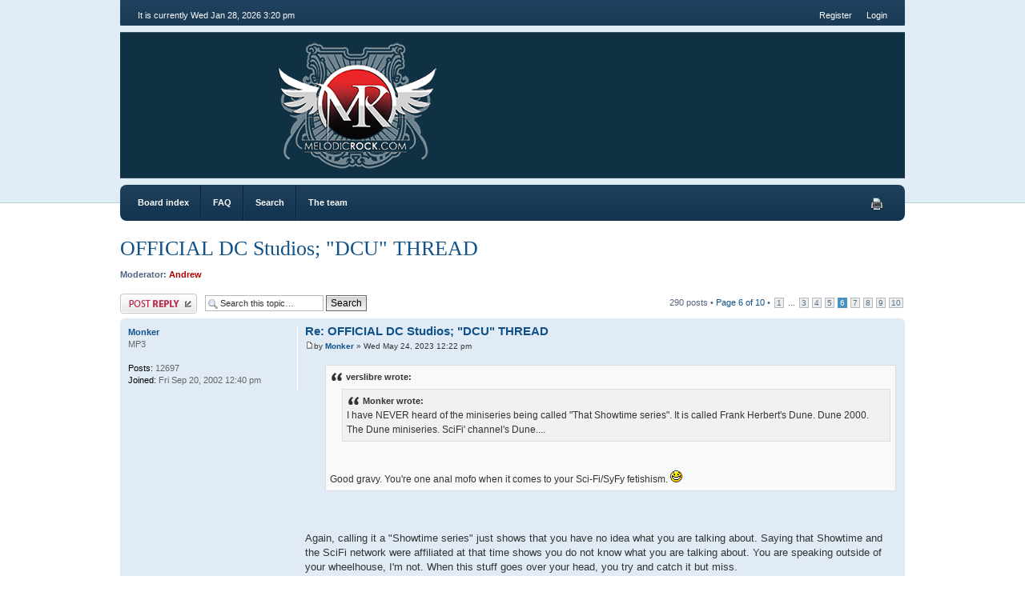

--- FILE ---
content_type: text/html; charset=UTF-8
request_url: https://forums.melodicrock.com/phpBB/viewtopic.php?f=93&p=4769651&sid=0874ab8e4ed92e0c90a186341f1a63e4
body_size: 25880
content:
<!DOCTYPE html PUBLIC "-//W3C//DTD XHTML 1.0 Strict//EN" "http://www.w3.org/TR/xhtml1/DTD/xhtml1-strict.dtd">
<html xmlns="http://www.w3.org/1999/xhtml" dir="ltr" lang="en-gb" xml:lang="en-gb">
<head>
	<meta http-equiv="content-type" content="text/html; charset=UTF-8" />
	<meta http-equiv="content-style-type" content="text/css" />
	<meta http-equiv="content-language" content="en-gb" />
	<meta http-equiv="imagetoolbar" content="no" />
	<meta name="resource-type" content="document" />
	<meta name="distribution" content="global" />
	<meta name="keywords" content="" />
	<meta name="description" content="" />
	
	
	<title>MR &bull; View topic - OFFICIAL DC Studios; &quot;DCU&quot; THREAD</title>
	
	<link href="./styles/we_clearblue/theme/print.css" rel="stylesheet" type="text/css" media="print" title="printonly" />
	<link href="./style.php?id=9&amp;lang=en&amp;sid=c447850b38245a75a87e640fa51d8012" rel="stylesheet" type="text/css" media="screen, projection" />
	<link rel="alternate" type="application/atom+xml" title="Feed - MR" href="https://forums.melodicrock.com/phpBB/feed.php" /><link rel="alternate" type="application/atom+xml" title="Feed - New Topics" href="https://forums.melodicrock.com/phpBB/feed.php?mode=topics" /><link rel="alternate" type="application/atom+xml" title="Feed - Forum - Snowmobiles For The Sahara" href="https://forums.melodicrock.com/phpBB/feed.php?f=93" /><link rel="alternate" type="application/atom+xml" title="Feed - Topic - OFFICIAL DC Studios; &quot;DCU&quot; THREAD" href="https://forums.melodicrock.com/phpBB/feed.php?f=93&amp;t=63454" />
	
	<!--
		phpBB style name: we_clearblue
		Based on style:   prosilver (this is the default phpBB3 style)
		Original author:  Tom Beddard (http://www.subBlue.com/)
		Modified by:      weeb (http://weeb.pl)

		NOTE: This page was generated by phpBB, the free open-source bulletin board package.
			  The phpBB Group is not responsible for the content of this page and forum. For more information
			  about phpBB please visit http://www.phpbb.com
	-->

	<script type="text/javascript">
	// <![CDATA[
		var jump_page = 'Enter the page number you wish to go to:';
		var on_page = '6';
		var per_page = '30';
		var base_url = './viewtopic.php?f=93&amp;t=63454&amp;sid=c447850b38245a75a87e640fa51d8012';
		var style_cookie = 'phpBBstyle';
		var style_cookie_settings = '; path=/; domain=forums.melodicrock.com';
		var onload_functions = new Array();
		var onunload_functions = new Array();
	
		
	
		/**
		* Find a member
		*/
		function find_username(url)
		{
			popup(url, 760, 570, '_usersearch');
			return false;
		}
	
		/**
		* New function for handling multiple calls to window.onload and window.unload by pentapenguin
		*/
		window.onload = function()
		{
			for (var i = 0; i < onload_functions.length; i++)
			{
				eval(onload_functions[i]);
			}
		};
	
		window.onunload = function()
		{
			for (var i = 0; i < onunload_functions.length; i++)
			{
				eval(onunload_functions[i]);
			}
		};
	
	// ]]>
	</script>
	
	<script type="text/javascript" src="./styles/we_clearblue/template/forum_fn.js"></script>
</head>
<body id="phpbb" class="section-viewtopic ltr">

<div id="wrapper">

	<div id="header">
		<div id="account">
			<ul class="leftside">
				<li>It is currently Wed Jan 28, 2026 3:20 pm</li>
			</ul>
			
			
				<ul class="rightside">
					<li><a href="./ucp.php?mode=register&amp;sid=c447850b38245a75a87e640fa51d8012" title="Register">Register</a></li>
					<li><a href="./ucp.php?mode=login&amp;sid=c447850b38245a75a87e640fa51d8012" title="Login" accesskey="l">Login</a></li>
					
				</ul>
			
		</div>
		
		<div id="illustration">
			<div id="site-description">
				<h1><a href="./index.php?sid=c447850b38245a75a87e640fa51d8012" title="Board index">MR</a></h1>
				<p></p>
			</div>
		</div>
		
		<div id="main-navigation">
			<ul id="primary-navigation" class="leftside">
				<li><a href="./index.php?sid=c447850b38245a75a87e640fa51d8012" title="Board index">Board index</a></li>
				<li><a href="./faq.php?sid=c447850b38245a75a87e640fa51d8012" title="Frequently Asked Questions">FAQ</a></li>
				<li><a href="./search.php?sid=c447850b38245a75a87e640fa51d8012" title="View the advanced search options">Search</a></li><li><a href="./memberlist.php?mode=leaders&amp;sid=c447850b38245a75a87e640fa51d8012" title="The team">The team</a></li> 
			</ul>
			
			
				<ul class="rightside linklist icons">
					<li><a href="./viewtopic.php?f=93&amp;t=63454&amp;start=150&amp;sid=c447850b38245a75a87e640fa51d8012&amp;view=print" title="Print view" accesskey="p" class="print">Print view</a></li>
				</ul>
			
		</div>
	</div>

	<div id="container">
	
		

<h2><a href="./viewtopic.php?f=93&amp;t=63454&amp;start=150&amp;sid=c447850b38245a75a87e640fa51d8012">OFFICIAL DC Studios; &quot;DCU&quot; THREAD</a></h2>
<!-- NOTE: remove the style="display: none" when you want to have the forum description on the topic body --><div style="display: none !important;">General Intelligent Discussion &amp; One Thread About That Buttknuckle<br /></div>
	<p><strong>Moderator:</strong> <a href="./memberlist.php?mode=viewprofile&amp;u=2&amp;sid=c447850b38245a75a87e640fa51d8012" style="color: #AA0000;" class="username-coloured">Andrew</a></p>


<div class="topic-actions">

	<div class="buttons">
	
		<div class="reply-icon"><a href="./posting.php?mode=reply&amp;f=93&amp;t=63454&amp;sid=c447850b38245a75a87e640fa51d8012" title="Post a reply"><span></span>Post a reply</a></div>
	
	</div>

	
		<div class="search-box">
			<form method="get" id="topic-search" action="./search.php?sid=c447850b38245a75a87e640fa51d8012">
			<fieldset>
				<input class="inputbox search tiny"  type="text" name="keywords" id="search_keywords" size="20" value="Search this topic…" onclick="if(this.value=='Search this topic…')this.value='';" onblur="if(this.value=='')this.value='Search this topic…';" />
				<input class="button2" type="submit" value="Search" />
				<input type="hidden" name="t" value="63454" />
<input type="hidden" name="sf" value="msgonly" />
<input type="hidden" name="sid" value="c447850b38245a75a87e640fa51d8012" />

			</fieldset>
			</form>
		</div>
	
		<div class="pagination">
			290 posts
			 &bull; <a href="#" onclick="jumpto(); return false;" title="Click to jump to page…">Page <strong>6</strong> of <strong>10</strong></a> &bull; <span><a href="./viewtopic.php?f=93&amp;t=63454&amp;sid=c447850b38245a75a87e640fa51d8012">1</a><span class="page-dots"> ... </span><a href="./viewtopic.php?f=93&amp;t=63454&amp;sid=c447850b38245a75a87e640fa51d8012&amp;start=60">3</a><span class="page-sep">, </span><a href="./viewtopic.php?f=93&amp;t=63454&amp;sid=c447850b38245a75a87e640fa51d8012&amp;start=90">4</a><span class="page-sep">, </span><a href="./viewtopic.php?f=93&amp;t=63454&amp;sid=c447850b38245a75a87e640fa51d8012&amp;start=120">5</a><span class="page-sep">, </span><strong>6</strong><span class="page-sep">, </span><a href="./viewtopic.php?f=93&amp;t=63454&amp;sid=c447850b38245a75a87e640fa51d8012&amp;start=180">7</a><span class="page-sep">, </span><a href="./viewtopic.php?f=93&amp;t=63454&amp;sid=c447850b38245a75a87e640fa51d8012&amp;start=210">8</a><span class="page-sep">, </span><a href="./viewtopic.php?f=93&amp;t=63454&amp;sid=c447850b38245a75a87e640fa51d8012&amp;start=240">9</a><span class="page-sep">, </span><a href="./viewtopic.php?f=93&amp;t=63454&amp;sid=c447850b38245a75a87e640fa51d8012&amp;start=270">10</a></span>
		</div>
	

</div>
<div class="clear"></div>


	<div id="p4769628" class="post bg2">
		<div class="inner"><span class="corners-top"><span></span></span>

		<div class="postbody">
			

			<h3 class="first"><a href="#p4769628">Re: OFFICIAL DC Studios; &quot;DCU&quot; THREAD</a></h3>
			<p class="author"><a href="./viewtopic.php?p=4769628&amp;sid=c447850b38245a75a87e640fa51d8012#p4769628"><img src="./styles/we_clearblue/imageset/icon_post_target.gif" width="11" height="9" alt="Post" title="Post" /></a>by <strong><a href="./memberlist.php?mode=viewprofile&amp;u=273&amp;sid=c447850b38245a75a87e640fa51d8012">Monker</a></strong> &raquo; Wed May 24, 2023 12:22 pm </p>

			

			<div class="content"><blockquote><div><cite>verslibre wrote:</cite><blockquote><div><cite>Monker wrote:</cite>I have NEVER heard of the miniseries being called &quot;That Showtime series&quot;.  It is called Frank Herbert's Dune.  Dune 2000.  The Dune miniseries.  SciFi' channel's Dune....</div></blockquote><br /><br />Good gravy. You're one anal mofo when it comes to your Sci-Fi/SyFy fetishism.  <img src="./images/smilies/icon_lol.gif" alt=":lol:" title="Laughing" /> </div></blockquote><br /><br />Again, calling it a &quot;Showtime series&quot; just shows that you have no idea what you are talking about.  Saying that Showtime and the SciFi network were affiliated at that time shows you do not know what you are talking about.  You are speaking outside of your wheelhouse, I'm not.  When this stuff goes over your head, you try and catch it but miss.<br /><br /><blockquote class="uncited"><div>No, you prove it. <span style="font-style: italic">BSG</span> was way more popular and deservedly so.</div></blockquote><br /><br />Ok. <br /><br />From Amazon, the description of the Dune/Children of Dune combo Blu-Ray:<br /><br /><!-- m --><a class="postlink" href="https://www.amazon.com/dp/B09LY4GF6P/ref=sspa_dk_detail_1?psc=1&amp;pd_rd_i=B09LY4GF6P&amp;pd_rd_w=LcdRL&amp;content-id=amzn1.sym.0d1092dc-81bb-493f-8769-d5c802257e94&amp;pf_rd_p=0d1092dc-81bb-493f-8769-d5c802257e94&amp;pf_rd_r=5DDTZVGEBC2NX6APGJN1&amp;pd_rd_wg=yLNUp&amp;pd_rd_r=d6648fa0-8cbb-467c-bee1-6a057590fc59&amp;s=movies-tv&amp;sp_csd=d2lkZ2V0TmFtZT1zcF9kZXRhaWwy&amp;smid=A12NTYNRXW6BWG">https://www.amazon.com/dp/B09LY4GF6P/re ... TYNRXW6BWG</a><!-- m --><br /><br />All Regions. This comprehensive collection of Frank Herbert's “Dune Chronicles” begins with the landmark science fiction epic Dune, a stunningly realized four-and-a-half hour miniseries produced by the Sci-Fi Channel, and continues with the spectacular follow up Children of Dune, which combines the second and third books from the series. Featuring a stellar cast worthy of such an epic saga, these award-winning productions are landmark in their vision and scope <span style="font-weight: bold">and remain two of the highest rating sci-fi programs in history.</span><br /><br />From Wired:<br /><!-- m --><a class="postlink" href="https://www.wired.com/2022/06/geeks-guide-dune-miniseries/">https://www.wired.com/2022/06/geeks-gui ... iniseries/</a><!-- m --><br /><br />...was one of the channel’s highest-rated programs...<br /><br />Looper:<br /><!-- m --><a class="postlink" href="https://www.looper.com/797830/the-forgotten-dune-miniseries-that-starred-william-hurt/">https://www.looper.com/797830/the-forgo ... liam-hurt/</a><!-- m --><br /><span style="font-weight: bold">The adaptation was a hit for the network at the time, averaging 4.4 million viewers </span>over the three nights it aired (via Next TV). The series also proved to be a minor awards darling, winning two Emmy Awards in 2001 for Outstanding Cinematography and Outstanding Special Visual Effects in a miniseries or movie.<br /><br />I could go on and on and on.  It was a HUGE hit for the SciFi channel.  If it wasn't, they would not have done a sequel (which is even better, much better).  <br /><br />It was a big deal back then.  SciFi had not done such huge projects.  Even the weekly series being shown were mostly gathered from other places.  Sliders from FOX, Lexx from  Canada I thinkl, and Stargate SGI from Showtime, etc.  Even Farscape, which SciFi says was their first original series, was partially owned and financed by Hallmark.  They promoted the hell out of Dune and it paid off.  Next came Taken, Children of Dune and then BSG.<br /><br />I'm not taking anything away from BSG.  It had its own hype going.  Richard Hatch (Apollo from the original series) was campaigning hard for a continuation, even filming his own trailer.  Bryan Singer was to do a reboot.  And, of course, Ron Moore<br />had his thing going.  There was a documentary released for the 25th anniversary of the original series.  It ended with a summary of all the above, and Richard Hatch saying he truly believed that BSG was going to continue on in one form or another.  Of course, Ron Moore's version won out but there was a ton of hype leading up to the BSG mini-series.  <br /><br />The only info I could find about BSG's ratings said it averaged around 4.5 million...about the same as Dune.  It did NOT &quot;blow it away&quot;.<br /><br /><blockquote class="uncited"><div>Yeah, yeah, yeah. The <span style="font-style: italic">original novel</span> isn't space opera (and it's overrated). </div></blockquote><br /><br />Dune is not a space opera.  Not the novel, not the Lynch movie, not the miniseries, not Denis movie.  <br /><br />It depends on what you mean by &quot;overrated&quot;.  I found the novel boring and could not finish it.  HOWEVER, it did to SciFi what Tolkein did for fantasy.  It introduced world building on an epic scale.  It created cultures and conflicts and rivalries among all of them.  It was the first SciFi or Fantasy novel to introduce ecology and its impact on society in such a symbiotic way.  It has commentary on politics and leadership style...and on and on.  Dune, whether you like the book or not, is one of the most influential novels ever written in the genre...that is undeniable.<br /><br /><blockquote class="uncited"><div>Stop making lists of shows. You loved to do that years ago. You don't need to do it now.</div></blockquote><br /><br />If I want to make a point by listing shows, I will.  Dune is NOT a space opera....those other shows are and Dune is nothing like them...but, you can similarities among the space operas:  Blake's 7 compared to Farscape.  Babylon 5 to DS9, etc.<br /><br /><blockquote class="uncited"><div>George Lucas helped himself — desert planet, spice mines, moisture farm, etcetera — to concepts from <span style="font-style: italic">Dune</span> and many other films and novels. Not interested in that old discussion. Make another thread for it.</div></blockquote><br /><br />Yes, he did.  But, he did not dive into any of that stuff in the original trilogy.  Those were minor additions worthy of only a few sentences...because Star Wars is less SciFi and more Fantasy and space opera.  The Madolorian has expanded on more of that than Lucas did...they showed and fought a sand worm.  They showed spice...literally dumping it on the sand.  The showed the economics of spice mining and the corruption it causes.  For anybody who did not know about the connections to Dune...the Mandolorian kinda threw it in your face.</div>

			

		</div>

		
			<dl class="postprofile" id="profile4769628">
			<dt>
				<a href="./memberlist.php?mode=viewprofile&amp;u=273&amp;sid=c447850b38245a75a87e640fa51d8012">Monker</a>
			</dt>
			
			<dd>MP3</dd>

		<dd>&nbsp;</dd>

		<dd><strong>Posts:</strong> 12697</dd><dd><strong>Joined:</strong> Fri Sep 20, 2002 12:40 pm</dd>

		</dl>
	

		<div class="back2top"><a href="#wrapper" class="top" title="Top">Top</a></div>

		<span class="corners-bottom"><span></span></span></div>
	</div>

	<hr class="divider" />

	<div id="p4769633" class="post bg1">
		<div class="inner"><span class="corners-top"><span></span></span>

		<div class="postbody">
			

			<h3 ><a href="#p4769633">Re: OFFICIAL DC Studios; &quot;DCU&quot; THREAD</a></h3>
			<p class="author"><a href="./viewtopic.php?p=4769633&amp;sid=c447850b38245a75a87e640fa51d8012#p4769633"><img src="./styles/we_clearblue/imageset/icon_post_target.gif" width="11" height="9" alt="Post" title="Post" /></a>by <strong><a href="./memberlist.php?mode=viewprofile&amp;u=3083&amp;sid=c447850b38245a75a87e640fa51d8012">verslibre</a></strong> &raquo; Thu May 25, 2023 5:53 am </p>

			

			<div class="content"><blockquote><div><cite>Monker wrote:</cite><blockquote><div><cite>verslibre wrote:</cite>Good gravy. You're one anal mofo when it comes to your Sci-Fi/SyFy fetishism.  <img src="./images/smilies/icon_lol.gif" alt=":lol:" title="Laughing" /> </div></blockquote><br /><br />Again, calling it a &quot;Showtime series&quot; just shows that you have no idea what you are talking about.  Saying that Showtime and the SciFi network were affiliated at that time shows you do not know what you are talking about.  You are speaking outside of your wheelhouse, I'm not.  When this stuff goes over your head, you try and catch it but miss.</div></blockquote><br /><br />Seriously...<span style="font-style: italic">who gives a shit</span>? You get your panties twisted because I referred to it in a particular way (that I've heard others do, too), but out there in your podunk backwater, it's not, and since you think you're always right, you're about to blow a gasket. I see the way you argue with others over seriously stupid shit on this forum, when they clearly have the upper hand. Your ego is gargantuan. Gawd.  <img src="./images/smilies/icon_lol.gif" alt=":lol:" title="Laughing" /><br /><br />And your tags are still funked up!<br /><br /><blockquote><div><cite>Monker wrote:</cite><blockquote><div><cite>verslibre wrote:</cite>No, you prove it. <span style="font-style: italic">BSG</span> was way more popular and deservedly so.</div></blockquote><br /><br />Ok. <br /><br />From Amazon, the description of the Dune/Children of Dune combo Blu-Ray:</div></blockquote><br /><br />Can you hear me laughing from all the way over here!!!  <img src="./images/smilies/icon_lol.gif" alt=":lol:" title="Laughing" />  <img src="./images/smilies/icon_lol.gif" alt=":lol:" title="Laughing" />  <img src="./images/smilies/icon_lol.gif" alt=":lol:" title="Laughing" /> <br /><br /><blockquote><div><cite>Monker wrote:</cite>I could go on and on and on.</div></blockquote><br /><br />Please...don't.  <img src="./images/smilies/icon_razz.gif" alt=":P" title="Razz" /> <br /><br /><blockquote><div><cite>Monker wrote:</cite>I'm not taking anything away from BSG. It had its own hype going. Richard Hatch (Apollo from the original series) was campaigning hard for a continuation, even filming his own trailer. Bryan Singer was to do a reboot. And, of course, Ron Moore had his thing going. There was a documentary released for the 25th anniversary of the original series. It ended with a summary of all the above, and Richard Hatch saying he truly believed that BSG was going to continue on in one form or another. Of course, Ron Moore's version won out but there was a ton of hype leading up to the BSG mini-series.</div></blockquote><br /><br />1) Bryan Singer has had his name attached to countless films and projects that don't even get into the development stage. For that, I am thankful. A Singer-helmed <span style="font-style: italic">BSG</span> would be quite fruity.<br /><br />2) Richard Hatch was a lovely guy. Gone too soon. His relaunch might've been good with the right team and a proper budget. But it could've also been perceived as an echo. While Moore's <span style="font-style: italic">BSG</span> was dubbed by many fans as &quot;GINO,&quot; a hard revisit of the original show would've been criticized as antiquated. But Hatch's participation in the reboot showed how much love he had for the concept, and his addition was both welcomed and eloquent.<br /><br />3) Moore's reboot was the way to go. It infused Larson's concept with elements of hard SF and multiple new tropes the very black-and-white original show lacked that caused it to be written off as a <span style="font-style: italic">Star Wars</span> rip-off (which it wasn't, but <span style="font-style: italic">Star Wars</span> fandom had exploded and anything that featured galactic soldiers with laser pistols and starship battles was put on blast).<br /><br /><blockquote><div><cite>Monker wrote:</cite>The only info I could find about BSG's ratings said it averaged around 4.5 million...about the same as Dune.  It did NOT &quot;blow it away&quot;.</div></blockquote><br /><br />Don't stop believin.'  <img src="./images/smilies/icon_lol.gif" alt=":lol:" title="Laughing" /> <br /><br /><blockquote><div><cite>Monker wrote:</cite>Dune is not a space opera.  Not the novel, not the Lynch movie, not the miniseries, not Denis movie.</div></blockquote><br /><br />See, I can pull links, too.<br /><br /><span style="font-weight: bold"><span style="font-style: italic">‘Dune’ Review: A Space Opera Masterpiece With One Big Problem</span></span><br /><br /><!-- m --><a class="postlink" href="https://www.forbes.com/sites/erikkain/2021/10/23/dune-review-a-space-opera-masterpiece/?sh=57a08fe576db">https://www.forbes.com/sites/erikkain/2 ... a08fe576db</a><!-- m --><br /><br /><span style="font-weight: bold"><span style="font-style: italic">Dune</span> is a classic space opera. Let's talk about other great works in this genre.</span><br /><br /><!-- m --><a class="postlink" href="https://www.washingtonpost.com/entertainment/books/dune-is-a-classic-space-opera-lets-talk-about-other-great-works-in-this-genre/2021/12/17/ff6821fe-5912-11ec-929e-95502bf8cdd5_story.html">https://www.washingtonpost.com/entertai ... story.html</a><!-- m --><br /><br /><span style="font-style: italic">Dune</span> is #3 on this list.<br /><br /><!-- m --><a class="postlink" href="https://discoverscifi.com/the-top-10-space-opera-books-or-series-of-all-time/#:~:text=The%20Top%2010%20Space%20Opera%20books%20or%20series,Series%20by%20Iain%20M.%20Banks%20...%20More%20items">https://discoverscifi.com/the-top-10-sp ... re%20items</a><!-- m --><br /><br />2<span style="font-weight: bold">0 Must-Read Space Opera Books</span><br /><br />(<span style="font-style: italic">Dune</span> again!)<br /><br /><!-- m --><a class="postlink" href="https://theportalist.com/space-opera-books">https://theportalist.com/space-opera-books</a><!-- m --><br /><br /><blockquote><div><cite>Monker wrote:</cite>It depends on what you mean by &quot;overrated&quot;.  I found the novel boring and could not finish it.  HOWEVER, it did to SciFi what Tolkein did for fantasy.  It introduced world building on an epic scale.  It created cultures and conflicts and rivalries among all of them.  It was the first SciFi or Fantasy novel to introduce ecology and its impact on society in such a symbiotic way.  It has commentary on politics and leadership style...and on and on.  Dune, whether you like the book or not, is one of the most influential novels ever written in the genre...that is undeniable.</div></blockquote><br /><br />Overrated means overrated. Something can be highly influential, more so than works in the genre that are better. <span style="font-style: italic">Dune</span> is remembered much, much more for its world-building than its writing. It's not generally considered a well-<span style="font-style: italic">written</span> book, with writers and readers alike calling out the flimsy characterizations and leaden syntax. That's why you were unable to finish it. It is what it is. But it's still regarded as &quot;quality literature.&quot;<br /><br />Read Joe Haldeman's <span style="font-style: italic">The Forever War</span> — a tour-de-force of military SF with epic world-building and masterful storytelling. It's a classic.<br /><br />Every single author on this list, a better writer than Herbert.<br /><br /><span style="font-weight: bold">9 Books Like <span style="font-style: italic">Dune</span> To Read For Fans of Futuristic Science Fiction</span><br /><br /><!-- m --><a class="postlink" href="https://similarlists.com/books-like-dune/#:~:text=List%20of%20Books%20Like%20Dune%201%201.%20Lord,...%205%205.%20Foundation%20by%20Isaac%20Asimov%20">https://similarlists.com/books-like-dun ... 0Asimov%20</a><!-- m --></div>

			<div id="sig4769633" class="signature">"Heer's ta swimmen wid bowlegged wimmen!"</div>

		</div>

		
			<dl class="postprofile" id="profile4769633">
			<dt>
				<a href="./memberlist.php?mode=viewprofile&amp;u=3083&amp;sid=c447850b38245a75a87e640fa51d8012">verslibre</a>
			</dt>
			
			<dd>Compact Disc</dd>

		<dd>&nbsp;</dd>

		<dd><strong>Posts:</strong> 6873</dd><dd><strong>Joined:</strong> Thu Oct 14, 2004 12:55 pm</dd>

		</dl>
	

		<div class="back2top"><a href="#wrapper" class="top" title="Top">Top</a></div>

		<span class="corners-bottom"><span></span></span></div>
	</div>

	<hr class="divider" />

	<div id="p4769642" class="post bg2">
		<div class="inner"><span class="corners-top"><span></span></span>

		<div class="postbody">
			

			<h3 ><a href="#p4769642">Re: OFFICIAL DC Studios; &quot;DCU&quot; THREAD</a></h3>
			<p class="author"><a href="./viewtopic.php?p=4769642&amp;sid=c447850b38245a75a87e640fa51d8012#p4769642"><img src="./styles/we_clearblue/imageset/icon_post_target.gif" width="11" height="9" alt="Post" title="Post" /></a>by <strong><a href="./memberlist.php?mode=viewprofile&amp;u=273&amp;sid=c447850b38245a75a87e640fa51d8012">Monker</a></strong> &raquo; Fri May 26, 2023 8:09 am </p>

			

			<div class="content"><blockquote><div><cite>verslibre wrote:</cite>Seriously...<span style="font-style: italic">who gives a shit</span>?</div></blockquote><br /><br />YOU DO.  YOU decided to take a deep dive into something that is obviously out of your wheelhouse.  You did NOT know the origin of the Dune mini-series.  You did NOT know the popularity of it.  You did NOT know the history of the SciFi channel and thought it was affiliated with Showtime.  You do NOT seem to know the difference between a &quot;space opera&quot; and general science fiction.  <br /><br />This is like me going down the path of the history of DC comics...I avoid those things and try to focus on the movies.<br /><br /><blockquote class="uncited"><div>Your ego is gargantuan. Gawd.  <img src="./images/smilies/icon_lol.gif" alt=":lol:" title="Laughing" /></div></blockquote><br /><br />On certain things that I know I have a lot of knowledge about, yes, it is.<br /><br /><blockquote class="uncited"><div>1) Bryan Singer has had his name attached to countless films and projects that don't even get into the development stage. For that, I am thankful. A Singer-helmed <span style="font-style: italic">BSG</span> would be quite fruity.</div></blockquote><br /><br />Point is, he was involved at one point.  I remember reading a story where he had redesigned the Viper for his new series.  He has books of sketches of different craft he wanted to use.  What I am saying is there was a long history of BSG being remade...years before the miniseries.  All of that added to the hype.<br /><br /><blockquote class="uncited"><div>2) Richard Hatch was a lovely guy. Gone too soon. His relaunch might've been good with the right team and a proper budget. But it could've also been perceived as an echo. While Moore's <span style="font-style: italic">BSG</span> was dubbed by many fans as &quot;GINO,&quot; a hard revisit of the original show would've been criticized as antiquated. But Hatch's participation in the reboot showed how much love he had for the concept, and his addition was both welcomed and eloquent.</div></blockquote><br /><br />A lot of fans rebelled against Ron Moore's vision of BSG because they wanted Hatch's continuation.  Saying how it could have been perceived is ignoring how well received his preview was.  Without Richard Hatch continually pushing for a revival of BSG, Moore's may have never existed.<br /><br />And, again, the point is there was a lot of hype prior to the release of the BSG mini-series.  It had a lot of things going for it and I am NOT arguing that it was unpopular.<br /><br /><blockquote class="uncited"><div>3) Moore's reboot was the way to go. It infused Larson's concept with elements of hard SF and multiple new tropes the very black-and-white original show lacked that caused it to be written off as a <span style="font-style: italic">Star Wars</span> rip-off (which it wasn't, but <span style="font-style: italic">Star Wars</span> fandom had exploded and anything that featured galactic soldiers with laser pistols and starship battles was put on blast).</div></blockquote><br /><br />Moore's BSG had a great mini-series.  The introduction of Six was well done, overall.  I looked at the &quot;human&quot; like Cylons as a continuation of the IL Cylons (like Lucifer) from the original series.  They added a lot of nostalgic bits...the original Viper, the old school Cylon, even a bit of the original theme (written by Glen A. Larson).  The story is very similar to the old one.  At that time, when Six broke the baby's neck and commented on how fragile humans are, I took it as her showing she is still an unfeeling robot on the inside with no empathy or feelings at all.  <br /><br />But, that changed as the weekly series started having &quot;shocking&quot; moments in every episode, who is going to be raped, murdered, or fucked this week?  The writing became very repetitive in that way, expected and cliché. My favorite episode was where Starbuck crashed on a planet and had to modify and fly a Cylon ship back to Galactica.  It showed character building, insight into Cylon &quot;biology&quot;, etc.  Those type of episodes were the exception.   It became very obvious that the series had no true direction...it had NO CLUE where it was going week to week.  They fucked up Commander Cain and the Pegasus battlestar.  They turned it into a rape and murder fuck ship with an abused version of Six who was a repeated rape victim.  I like Michelle Forbes from her time on Star Trek TNG...but her Cain was just lame and cliche.  They would have done better to keep a version of the original story.  In the end, the series finale was stupid and way over rated.  <br /><br />Moore took this family program with PG13 moments and turned it into an adult only show with Game of Throne moments to force drama.  Gone were elements of Erich von Däniken's moments of &quot;Chariots of the Gods&quot;...which inspired the series in the first place and was a big part of the intro to the old show.  Gone were exploration moments since they were further and further from home.  Gone was a truly &quot;evil&quot; Baltar and was replaced by this psychologicaly disturbed version...and BTW, his &quot;in his head&quot; Six moments were stolen from what Farscape did with Harvey. <br /><br />The reboot started out good and had potential.  As the series went on, it had cliche writing with no direction that relied on shocking moments for drama, sexual moments to be edgy, and IMO is the most over rated weekly series the SciFi channel ever produced.<br /><br /><blockquote class="uncited"><div>Don't stop believin.'  <img src="./images/smilies/icon_lol.gif" alt=":lol:" title="Laughing" /> <br /></div></blockquote><br /><br />You asked for it, and I gave it to you.  Article after article tells the FACT that Dune was and IS one of the most watched programs in SciFi history.  The BSG miniseries may have equaled it, but it did NOT &quot;blow it away&quot;.<br /><br /><blockquote class="uncited"><div>See, I can pull links, too.</div></blockquote><br /><br />Yeah, you pull articles to repeat your OPINION.  But, they do not show any facts.<br /><br />It's not your fault that a bunch of people seem to not know the difference between Science Fiction and Space Opera.<br /><br />Space Opera:  Story about aliens and/or humans being out in space having relationships and &quot;doing things&quot;.  The science fiction behind the stories are very much irrelevant.  The characters interacting, having dramatic moments, and the ins and outs of relationships drives the story.  Worf returning to the Klingon home world to restore his honor, then finding his brother and getting caught up in Klingon politics, receiving help from Piccard as his advocate, etc...all of that may be a fine story (I love it, actually), but it is NOT science fiction.<br /><br />Science Fiction:  A story that can take place anywhere, on Earth, or somewhere else in space, that has a science or science fiction element at the center of its story.  This element is so important that if you remove it, you would not be able to tell the story.  Sure, the relationships between the characters are still important and may drive a story forward.  <br /><br />The central element in Dune is the spice.  What would happen if humanity were so entwined with a substance that it affects all aspects of living.  How we travel.  What we base our religion on.  How we improve our intellect, etc.  And, what would happen if ONE group of people had control of that substance?  Then expand that to the entire universe.  The science fiction of spice and all the things it affects is so central to the story that you can not remove it and tell the story.  <br /><br />THAT is the difference between the two.  Dune is NOT a space opera.  That is a fact...despite how many OPINIONS you quote.<br /><br /><blockquote class="uncited"><div>Overrated means overrated. Something can be highly influential, more so than works in the genre that are better. </div></blockquote><br /><br />The same type of critiques have been said about Tolkein and &quot;Lord of the Rings&quot;.  He does not follow traditional writing techniques making it harder to read and understand.  At times he wrote things completely out of order making it harder to know the chain of events that happened.  Those are just a couple things.  HOWEVER, the LOTR trilogy are considered the best fantasy novels of the 20th century.  <br /><br />The same applies to Dune..it may be your opinion, and even mine, that they are stories that I don't care to read.  But, that does NOT mean that Herbert was a bad author or story teller and the novels do not deserve to be recognized among the greatest science fiction stories ever written.<br /><br />I love many HG Wells novels.  &quot;War of the Worlds&quot;, &quot;The Time Machine&quot;, etc.  I could not finish &quot;Food of the Gods&quot;.  You'd expect it to be about giant chickens and rats...and it is to point.  Then it gets into a baby eating it and turning into a giant baby and then a giant child.  The book goes on to talk about how he was forced into work in coal mines (I think).  Then it turns into a social commentary about child labor laws and socialism and corporations and capitalism being bad...and he drags this on for a LONG time...a political commentary.  It was jut too much and I couldn't finish it.  <br /><br />The point is, just because you and others do not like it does not mean that the author is a bad writer.  Put the book down and read something else.  I remember after I put Dune down, I read &quot;Watership Down&quot;, &quot;1984&quot; and &quot;Animal Farm&quot;.  All kept my interest more than Dune and &quot;Food of the Gods&quot;.<br /><br /><blockquote class="uncited"><div><span style="font-style: italic">Dune</span> is remembered much, much more for its world-building than its writing.</div></blockquote><br /><br />Again, you just don't know what you are talking about.  What sets Dune apart is it was the first novel to base itself around ecology and the symbiotic relationships within such a system.  You change one thing, and it affects EVERYTHING.  The entire point of what Paul is doing is to free Dune to pursue Dr. Liet Kynes' vision to release the water and create a lush and &quot;green&quot; planet.  I do not remember if Denis' version had Paul see a vision of this...the mini-series did.  The later books explain that without the desert, the worms die, the Fremen people die, the Spice stops flowing and the entire universe is affected.  The ecology of Dune affects the politics.  It affects religion (both worshipping Muad'dib and the Bene Gesserit).  It affects space travel.  It affects mentats (who are the human replacement for computers).  You change something and EVERYTHING is affected.  No other novel prior to Dune attempted such a thing...but since then, many have tried to do similar things.  THIS is what Dune is remembered for, not simply world building.</div>

			

		</div>

		
			<dl class="postprofile" id="profile4769642">
			<dt>
				<a href="./memberlist.php?mode=viewprofile&amp;u=273&amp;sid=c447850b38245a75a87e640fa51d8012">Monker</a>
			</dt>
			
			<dd>MP3</dd>

		<dd>&nbsp;</dd>

		<dd><strong>Posts:</strong> 12697</dd><dd><strong>Joined:</strong> Fri Sep 20, 2002 12:40 pm</dd>

		</dl>
	

		<div class="back2top"><a href="#wrapper" class="top" title="Top">Top</a></div>

		<span class="corners-bottom"><span></span></span></div>
	</div>

	<hr class="divider" />

	<div id="p4769647" class="post bg1">
		<div class="inner"><span class="corners-top"><span></span></span>

		<div class="postbody">
			

			<h3 ><a href="#p4769647">Re: OFFICIAL DC Studios; &quot;DCU&quot; THREAD</a></h3>
			<p class="author"><a href="./viewtopic.php?p=4769647&amp;sid=c447850b38245a75a87e640fa51d8012#p4769647"><img src="./styles/we_clearblue/imageset/icon_post_target.gif" width="11" height="9" alt="Post" title="Post" /></a>by <strong><a href="./memberlist.php?mode=viewprofile&amp;u=3083&amp;sid=c447850b38245a75a87e640fa51d8012">verslibre</a></strong> &raquo; Sat May 27, 2023 3:23 am </p>

			

			<div class="content"><blockquote><div><cite>Monker wrote:</cite><blockquote><div><cite>verslibre wrote:</cite>Seriously...<span style="font-style: italic">who gives a shit</span>?</div></blockquote><br /><br />YOU DO.  YOU decided to take a deep dive into something that is obviously out of your wheelhouse.  You did NOT know the origin of the Dune mini-series.  You did NOT know the popularity of it.  You did NOT know the history of the SciFi channel and thought it was affiliated with Showtime.  You do NOT seem to know the difference between a &quot;space opera&quot; and general science fiction.</div></blockquote><br /><br />Incorrect. Your m.o. to go out of your way to cherry-pick my posts always does a nosedive into the tidy bowl.  <img src="./images/smilies/icon_lol.gif" alt=":lol:" title="Laughing" />  I don't lie awake at night jerking myself off with a Threepio sock puppet because I &quot;know the history of Sci-Fi/SyFy. I really don't like interacting with people like you because you suck the fun out of everything. Trust me, this will be the last time I indulge your full frontal nerdity in this thread. You can start another one. <img src="./images/smilies/icon_lol.gif" alt=":lol:" title="Laughing" /> <br /><br /><span style="font-style: italic">Space opera</span> is the subgenre of science fiction that emphasizes warfare and conflict over exploration, philosophy, poltics, etc., with no shortage of melodrama. However, that doesn't mean those elements are minimized or absent, they're still part of the mix. Robert Heinlein's groundbreaking <span style="font-style: italic">Starship Troopers</span> is a space opera, but the film cheapens the story and overemphasizes less important characters. The novel won the Hugo but has been repeatedly criticized as fascist and pro-military. Arguable. One of the book's key scenes is when Rico goes to enlist. His dialogue with the recruiter reveals a man who isn't a chest-thumping &quot;You want this!&quot; kind of personality but is keen to ascertain whether that's what Rico really wants. He rolls around casually from behind his desk on his wheeled chair while they're talking to reveal he's a double amputee. In the movie version, the recruiter is robotic, and merely says &quot;The military made me the man I am today!&quot; The camera cuts to show he has no legs, but it's now a gimmick. There's no emotion, no drama. The book's scene is somewhat poignant. The film's scene is just one component in a mindless SF actioner.<br /><br /> A direct translation of <span style="font-style: italic">Dune</span> to the screen will be unsuccessful. Why do you think the movie ends with the crysknife duel, and the next third is being saved for the second movie? It's not going to be a three-hour courtroom drama.  <img src="./images/smilies/icon_lol.gif" alt=":lol:" title="Laughing" /> <br /><br /><blockquote><div><cite>Monker wrote:</cite>This is like me going down the path of the history of DC comics...I avoid those things and try to focus on the movies.</div></blockquote><br /><br />Smart move on your part. You definitely don't know shit about comics. On the other hand, I've read plenty of SF, and I'll say it again: <span style="font-style: italic">Dune</span> is overrated.<br /><br /><blockquote><div><cite>Monker wrote:</cite>On certain things that I know I have a lot of knowledge about, yes, it is.</div></blockquote><br /><br />Irrelevant. You're just an egomaniac.<br /><br /><blockquote><div><cite>Monker wrote:</cite>Point is, he was involved at one point.  I remember reading a story where he had redesigned the Viper for his new series.  He has books of sketches of different craft he wanted to use.  What I am saying is there was a long history of BSG being remade...years before the miniseries.  All of that added to the hype.</div></blockquote><br /><br />There's a long history of bringing <span style="font-style: italic">BSG</span> back from tbe boneyard, but Singer's a footnote. The guy's always juggled multiple balls (sometimes literally) via his Bad Hat Harry Productions. There wasn't much press given to his push for a new <span style="font-style: italic">BSG</span> show and that was before Sci-Fi Channel's involvement. After <span style="font-style: italic">The Usual Suspects</span>, he made <span style="font-style: italic">Apt Pupil</span>. Any chance of a real opportunity to work on <span style="font-style: italic">BSG</span> would've been vanquished once he got the <span style="font-style: italic">X-Men</span> gig. He appears to vie for multiple projects to ensure he'll got at least one and continue being a paid director. After <span style="font-style: italic">X2</span>, Singer was booted from Fox when they learned he was taking the <span style="font-style: italic">Superman Returns</span> gig.<br /><br />But! Singer's so-called involvement doesn't end there. When Larson was pitching a theatrical <span style="font-style: italic">Battlestar</span> feature film in the late 2000s, Singer wanted to sign on, but he couldn't because he'd already accepted another gig: directing a piece of tonally fractured trash called <span style="font-style: italic">Jack the Giant Slayer</span>.<br /><br />Moving right along...<br /><br /><blockquote><div><cite>Monker wrote:</cite>A lot of fans rebelled against Ron Moore's vision of BSG because they wanted Hatch's continuation.  Saying how it could have been perceived is ignoring how well received his preview was.  Without Richard Hatch continually pushing for a revival of BSG, Moore's may have never existed.</div></blockquote><br /><br />Now you're really spewing the hyperbole. Hatch's trailer concept was made <span style="font-style: italic">years</span> earlier. It just didn't gain traction. Universal wasn't into it. It had no effect, good or bad, on Sci-Fi Channel's (your favorite network) move to commission Ron Moore and David Eick to write/produce the miniseries. They finally got a foothold and went for it.<br /><br /><blockquote><div><cite>Monker wrote:</cite>And, again, the point is there was a lot of hype prior to the release of the BSG mini-series.  It had a lot of things going for it and I am NOT arguing that it was unpopular.</div></blockquote><br /><br />Of course, because you know it was, and IS.  <img src="./images/smilies/icon_biggrin.gif" alt=":D" title="Very Happy" /> <br /><br /><blockquote><div><cite>Monker wrote:</cite>The reboot started out good and had potential.  As the series went on, it had cliche writing with no direction that relied on shocking moments for drama, sexual moments to be edgy,</div></blockquote><br /><br />I'm the first guy to stand up and say <span style="font-style: italic">BSG</span> (2004-2009) had bad episodes. Some didn't make any fucking sense in the context of things. I mean...an entire episode about boxing!!?? That was just silly. It happens to most shows that keep getting extended. Fillers happen.<br /><br />Yeah, the show got dark. But it's a reflection of humanity, and humanity was onboard that fleet. The fleet was humanity. Sure, there was the attempted rape of Boomer, but the Pegasus arc was overall very good, and Cain's demise came too soon. She was too hardline, two-note. But the intermixing of crews was realistic. After all, the Battlestars are the warships. Military.<br /><br /><blockquote><div><cite>Monker wrote:</cite>and IMO is the most over rated weekly series the SciFi channel ever produced.</div></blockquote><br /><br />Yes, in your opinion. You're entitled to an opinion. But that doesn't mean it is.<br /><br /><blockquote><div><cite>Monker wrote:</cite>Yeah, you pull articles to repeat your OPINION.  But, they do not show any facts.</div></blockquote><br /><br />Bullshit. Plenty of facts. Facts up the ass. You want to think <span style="font-style: italic">Dune</span> is the &quot;greatest SF novel of all time&quot;? That's your <span style="text-decoration: underline">opinion</span>. (Sensing a theme?) Zelazny, Niven, Heinlein, Haldeman, Delany and Clarke say hi. In fact, Clarke is where Denis is going next. I can't wait to see what he does with <span style="font-style: italic">Rendezvous with Rama</span>. That will be unlike anything we've ever seen on the screen. It'll need to be modernized, natch, but that won't hinder a thing.<br /><br /><blockquote><div><cite>Monker wrote:</cite>THAT is the difference between the two.  Dune is NOT a space opera.  That is a fact...despite how many OPINIONS you quote.</div></blockquote><br /><br />I need only my opinion, that being that, again, the book isn't, and the movie is. Deal with it.<br /><br /><blockquote><div><cite>Monker wrote:</cite>The same type of critiques have been said about Tolkein and &quot;Lord of the Rings&quot;.  He does not follow traditional writing techniques making it harder to read and understand.  At times he wrote things completely out of order making it harder to know the chain of events that happened.  Those are just a couple things.  HOWEVER, the LOTR trilogy are considered the best fantasy novels of the 20th century.</div></blockquote><br /><br />You only help prove my point. Tolkien's writing was on the cumbersome side, bogged down with so much background that should have been delivered in measured doses, instead of dumping all the batter on the reader at once. Herbert did another thing that irks many people: gratuitous foreshadowing. Sometimes he tells you what's about to happen before it happens, which is a big no-no in dramatic storytelling. You don't throw spoilers into your own story. It goes back to self-editing: Some can, some can't.<br /><br /><blockquote><div><cite>Monker wrote:</cite>The same applies to Dune..it may be your opinion, and even mine, that they are stories that I don't care to read.  But, that does NOT mean that Herbert was a bad author or story teller and the novels do not deserve to be recognized among the greatest science fiction stories ever written.</div></blockquote><br /><br />You have to clear your &quot;head desk&quot; and stop letting things overlap so much. A book getting recognized is one thing. The author's writing, good or bad, being analyzed is another. H.P. Lovecraft is another author whose books I dig. I read them all decades ago and revisit my favorites occasionally. But he's also been called out for his writing, and I can't really blame the critics for that. You either go along with his long-winded style, or you leave it. The same applies to Tolkien, King, Barker, etc. (And Barker, wow, there's another guy who uses far too many words to say something.)<br /><br /><blockquote><div><cite>Monker wrote:</cite>I love many HG Wells novels.</div></blockquote><br /><br />Great. I love E.A. Poe and R.E. Howard.<br /><br /><blockquote><div><cite>Monker wrote:</cite>The point is, just because you and others do not like it does not mean that the author is a bad writer.  Put the book down and read something else.  I remember after I put Dune down, I read &quot;Watership Down&quot;, &quot;1984&quot; and &quot;Animal Farm&quot;.  All kept my interest more than Dune and &quot;Food of the Gods&quot;.</div></blockquote><br /><br />Sometimes subpar writing is exactly that. Not every author is cut out for writing a lengthy novel. Some can just hold it together better than others. <span style="font-style: italic">Dune</span> initially was two shorter novels, published in the SF zine <span style="font-style: italic">Analog</span>. Herbert meshed them together for the publisher. Sometimes an expansion works, sometimes it's better to streamline...<br /><br />It takes a lot to impress me.  You wouldn't believe some of the talent out there. A few years ago, <span style="font-style: italic">F&amp;SF</span> (I buy that only occasionally, it's been a while) published a novella titled &quot;The Darkness Between.&quot; While that title is mundane, the actual story is anything but. It's superb. It could easily translate to a film. I don't have that copy handy, so you can research the writer. Should be easy enough.<br /><br />You cited <span style="font-style: italic">Watership Down</span>. Richard Adams wrote another, better novel called <span style="font-style: italic">The Plague Dogs</span>. It's one of my favorites. It's one of the most intelligent treatises on animal behavior in fiction. The two title protagonists are as human as any biped, even more so. The narrative is layered like a Greek odyssey and builds to a powerful resolution. (The animated film was short, dealt with the most depressing aspects of the novel, and left out many of the best parts.) Adams' style is the opposite of succint but never feels burdensome. It's an incredible work that's overshadowed by its predecessor, <span style="font-style: italic">Watership Down</span>.<br /><br /><blockquote><div><cite>Monker wrote:</cite>Again, you just don't know what you are talking about.</div></blockquote><br /><br />No, I just think you like typing on your keyboard on slow days at the office. World-building is a broad concept, and ecology is but a part of that. You're just babbling on and on. And on. And on. And on. Done here.  <img src="./images/smilies/icon_lol.gif" alt=":lol:" title="Laughing" /><br /><br />P.S. Okay, back to DC!<br /><br />P.P.S., I hope you let Wil have a reacharound.</div>

			<div id="sig4769647" class="signature">"Heer's ta swimmen wid bowlegged wimmen!"</div>

		</div>

		
			<dl class="postprofile" id="profile4769647">
			<dt>
				<a href="./memberlist.php?mode=viewprofile&amp;u=3083&amp;sid=c447850b38245a75a87e640fa51d8012">verslibre</a>
			</dt>
			
			<dd>Compact Disc</dd>

		<dd>&nbsp;</dd>

		<dd><strong>Posts:</strong> 6873</dd><dd><strong>Joined:</strong> Thu Oct 14, 2004 12:55 pm</dd>

		</dl>
	

		<div class="back2top"><a href="#wrapper" class="top" title="Top">Top</a></div>

		<span class="corners-bottom"><span></span></span></div>
	</div>

	<hr class="divider" />

	<div id="p4769650" class="post bg2">
		<div class="inner"><span class="corners-top"><span></span></span>

		<div class="postbody">
			

			<h3 ><a href="#p4769650">Re: OFFICIAL DC Studios; &quot;DCU&quot; THREAD</a></h3>
			<p class="author"><a href="./viewtopic.php?p=4769650&amp;sid=c447850b38245a75a87e640fa51d8012#p4769650"><img src="./styles/we_clearblue/imageset/icon_post_target.gif" width="11" height="9" alt="Post" title="Post" /></a>by <strong><a href="./memberlist.php?mode=viewprofile&amp;u=3083&amp;sid=c447850b38245a75a87e640fa51d8012">verslibre</a></strong> &raquo; Sat May 27, 2023 6:20 am </p>

			

			<div class="content">I guess <span style="font-style: italic">The Flash</span> has been leaked in its entirety, or close to it. Shit's turning up on YT daily. And it's supposedly a comedy. And Keaton's not in it as much as they want everybody to think.</div>

			<div id="sig4769650" class="signature">"Heer's ta swimmen wid bowlegged wimmen!"</div>

		</div>

		
			<dl class="postprofile" id="profile4769650">
			<dt>
				<a href="./memberlist.php?mode=viewprofile&amp;u=3083&amp;sid=c447850b38245a75a87e640fa51d8012">verslibre</a>
			</dt>
			
			<dd>Compact Disc</dd>

		<dd>&nbsp;</dd>

		<dd><strong>Posts:</strong> 6873</dd><dd><strong>Joined:</strong> Thu Oct 14, 2004 12:55 pm</dd>

		</dl>
	

		<div class="back2top"><a href="#wrapper" class="top" title="Top">Top</a></div>

		<span class="corners-bottom"><span></span></span></div>
	</div>

	<hr class="divider" />

	<div id="p4769651" class="post bg1">
		<div class="inner"><span class="corners-top"><span></span></span>

		<div class="postbody">
			

			<h3 ><a href="#p4769651">Re: OFFICIAL DC Studios; &quot;DCU&quot; THREAD</a></h3>
			<p class="author"><a href="./viewtopic.php?p=4769651&amp;sid=c447850b38245a75a87e640fa51d8012#p4769651"><img src="./styles/we_clearblue/imageset/icon_post_target.gif" width="11" height="9" alt="Post" title="Post" /></a>by <strong><a href="./memberlist.php?mode=viewprofile&amp;u=1981&amp;sid=c447850b38245a75a87e640fa51d8012">jestor92</a></strong> &raquo; Sat May 27, 2023 8:44 am </p>

			

			<div class="content"><blockquote><div><cite>verslibre wrote:</cite>I guess <span style="font-style: italic">The Flash</span> has been leaked in its entirety, or close to it. Shit's turning up on YT daily. And it's supposedly a comedy. And Keaton's not in it as much as they want everybody to think.</div></blockquote><br />Keaton news is disappointing if true. I don’t care about Millers Flash more interested in Keaton playing Batman again.</div>

			

		</div>

		
			<dl class="postprofile" id="profile4769651">
			<dt>
				<a href="./memberlist.php?mode=viewprofile&amp;u=1981&amp;sid=c447850b38245a75a87e640fa51d8012"><img src="http://213.225.136.158/images/gallery_50x50/46094.jpg" width="50" height="50" alt="User avatar" /></a><br />
				<a href="./memberlist.php?mode=viewprofile&amp;u=1981&amp;sid=c447850b38245a75a87e640fa51d8012">jestor92</a>
			</dt>
			
			<dd>8 Track</dd>

		<dd>&nbsp;</dd>

		<dd><strong>Posts:</strong> 948</dd><dd><strong>Joined:</strong> Wed Sep 10, 2003 5:49 am</dd>

		</dl>
	

		<div class="back2top"><a href="#wrapper" class="top" title="Top">Top</a></div>

		<span class="corners-bottom"><span></span></span></div>
	</div>

	<hr class="divider" />

	<div id="p4769761" class="post bg2">
		<div class="inner"><span class="corners-top"><span></span></span>

		<div class="postbody">
			

			<h3 ><a href="#p4769761">Re: OFFICIAL DC Studios; &quot;DCU&quot; THREAD</a></h3>
			<p class="author"><a href="./viewtopic.php?p=4769761&amp;sid=c447850b38245a75a87e640fa51d8012#p4769761"><img src="./styles/we_clearblue/imageset/icon_post_target.gif" width="11" height="9" alt="Post" title="Post" /></a>by <strong><a href="./memberlist.php?mode=viewprofile&amp;u=273&amp;sid=c447850b38245a75a87e640fa51d8012">Monker</a></strong> &raquo; Wed Jun 21, 2023 2:18 pm </p>

			

			<div class="content">Well, looks like Flash will do worse than Black Adam...and the George Clooney is the new Batman!  As I said, this should have been a tax write-off.  <br /><br />Why they don't put a chasm of nothingness between the Snyderverse and the DCU makes no sense.  Gunn needs to END this shit, not try to make these left-overs into hit movies.  Nobody gives a damn about DCEU movies that are over-hyped, in production and direction HELL, starring a psychotic weirdo, AND DOES NOT REBOOT THE UNIVERSE as it should have.  <br /><br />Now, &quot;Blue Beetle&quot; is supposed to be the first DCU movie?  WTF?  Gunn is putting his chips on THAT movie?  From what I could tell, the general plot is the same as Green Lantern, Shazam, even Ms. Marvel, and maybe a bit of Venom.  Dude finds a &quot;thing&quot; that gives him super powers.  Dude has to figure out how to use them.  Villain shows up to fight.  It's becoming a bit repetitive and predictable <br /><br />At this point, they may have to take a write off on Aquaman 2 just to afford to make Superman Begins.<br /> .</div>

			

		</div>

		
			<dl class="postprofile" id="profile4769761">
			<dt>
				<a href="./memberlist.php?mode=viewprofile&amp;u=273&amp;sid=c447850b38245a75a87e640fa51d8012">Monker</a>
			</dt>
			
			<dd>MP3</dd>

		<dd>&nbsp;</dd>

		<dd><strong>Posts:</strong> 12697</dd><dd><strong>Joined:</strong> Fri Sep 20, 2002 12:40 pm</dd>

		</dl>
	

		<div class="back2top"><a href="#wrapper" class="top" title="Top">Top</a></div>

		<span class="corners-bottom"><span></span></span></div>
	</div>

	<hr class="divider" />

	<div id="p4769779" class="post bg1">
		<div class="inner"><span class="corners-top"><span></span></span>

		<div class="postbody">
			

			<h3 ><a href="#p4769779">Re: OFFICIAL DC Studios; &quot;DCU&quot; THREAD</a></h3>
			<p class="author"><a href="./viewtopic.php?p=4769779&amp;sid=c447850b38245a75a87e640fa51d8012#p4769779"><img src="./styles/we_clearblue/imageset/icon_post_target.gif" width="11" height="9" alt="Post" title="Post" /></a>by <strong><a href="./memberlist.php?mode=viewprofile&amp;u=1981&amp;sid=c447850b38245a75a87e640fa51d8012">jestor92</a></strong> &raquo; Fri Jun 23, 2023 2:16 pm </p>

			

			<div class="content">Saw The Flash tonight. Let me start by saying I don’t read the comics. That said I didn’t like it. I thought the movie had to much going on (seemed to try to be an origin story but not really an origin story (an area where the Snyderverse did a terrible job with since only Superman had an origin. Everyone knows Batman’s). I disliked Miller’s Flash in the Snyderverse and it was only magnified with 2 of him. Keaton must’ve had the world’s fastest shave and haircut in human history. It was fun seeing the cameos, but I wish they would’ve had a cameo to the CW Arrowverse since Miller had a cameo there. Thought Kenton’s Batman looked overmatched due to his Batman movies being more grounded than the Affleck Batman. Supergirl really needed some extra background. The movie probably needed a 4 hour cut to be good.</div>

			

		</div>

		
			<dl class="postprofile" id="profile4769779">
			<dt>
				<a href="./memberlist.php?mode=viewprofile&amp;u=1981&amp;sid=c447850b38245a75a87e640fa51d8012"><img src="http://213.225.136.158/images/gallery_50x50/46094.jpg" width="50" height="50" alt="User avatar" /></a><br />
				<a href="./memberlist.php?mode=viewprofile&amp;u=1981&amp;sid=c447850b38245a75a87e640fa51d8012">jestor92</a>
			</dt>
			
			<dd>8 Track</dd>

		<dd>&nbsp;</dd>

		<dd><strong>Posts:</strong> 948</dd><dd><strong>Joined:</strong> Wed Sep 10, 2003 5:49 am</dd>

		</dl>
	

		<div class="back2top"><a href="#wrapper" class="top" title="Top">Top</a></div>

		<span class="corners-bottom"><span></span></span></div>
	</div>

	<hr class="divider" />

	<div id="p4769807" class="post bg2">
		<div class="inner"><span class="corners-top"><span></span></span>

		<div class="postbody">
			

			<h3 ><a href="#p4769807">Re: OFFICIAL DC Studios; &quot;DCU&quot; THREAD</a></h3>
			<p class="author"><a href="./viewtopic.php?p=4769807&amp;sid=c447850b38245a75a87e640fa51d8012#p4769807"><img src="./styles/we_clearblue/imageset/icon_post_target.gif" width="11" height="9" alt="Post" title="Post" /></a>by <strong><a href="./memberlist.php?mode=viewprofile&amp;u=4725&amp;sid=c447850b38245a75a87e640fa51d8012">RedWingFan</a></strong> &raquo; Wed Jun 28, 2023 4:49 am </p>

			

			<div class="content">Just dropped in to see what everyone was saying about the new Flash flick from the awesome DC universe. <br />Tried to warn everyone years ago.</div>

			<div id="sig4769807" class="signature"><blockquote><div><cite>Seven Wishes wrote:</cite><span style="font-weight: bold">"Abysmal? He's the most proactive President since Clinton, and he's bringing much-needed change for the better to a nation that has been tyrannized by the worst President since Hoover."- 7 Wishes on Pres. Obama</span></div></blockquote></div>

		</div>

		
			<dl class="postprofile" id="profile4769807">
			<dt>
				<a href="./memberlist.php?mode=viewprofile&amp;u=4725&amp;sid=c447850b38245a75a87e640fa51d8012"><img src="http://i115.photobucket.com/albums/n318/smgat/lhayesoak.jpg" width="60" height="80" alt="User avatar" /></a><br />
				<a href="./memberlist.php?mode=viewprofile&amp;u=4725&amp;sid=c447850b38245a75a87e640fa51d8012">RedWingFan</a>
			</dt>
			
			<dd>Digital Audio Tape</dd>

		<dd>&nbsp;</dd>

		<dd><strong>Posts:</strong> 7868</dd><dd><strong>Joined:</strong> Mon Jul 17, 2006 5:37 pm</dd><dd><strong>Location:</strong> The Peoples Republic of Michigan</dd>

		</dl>
	

		<div class="back2top"><a href="#wrapper" class="top" title="Top">Top</a></div>

		<span class="corners-bottom"><span></span></span></div>
	</div>

	<hr class="divider" />

	<div id="p4769832" class="post bg1">
		<div class="inner"><span class="corners-top"><span></span></span>

		<div class="postbody">
			

			<h3 ><a href="#p4769832">Re: OFFICIAL DC Studios; &quot;DCU&quot; THREAD</a></h3>
			<p class="author"><a href="./viewtopic.php?p=4769832&amp;sid=c447850b38245a75a87e640fa51d8012#p4769832"><img src="./styles/we_clearblue/imageset/icon_post_target.gif" width="11" height="9" alt="Post" title="Post" /></a>by <strong><a href="./memberlist.php?mode=viewprofile&amp;u=3083&amp;sid=c447850b38245a75a87e640fa51d8012">verslibre</a></strong> &raquo; Thu Jul 06, 2023 6:38 am </p>

			

			<div class="content"><blockquote><div><cite>RedWingFan wrote:</cite>Just dropped in to see what everyone was saying about the new Flash flick from the awesome DC universe. <br />Tried to warn everyone years ago.</div></blockquote><br /><br />Let me guess. You liked <span style="font-style: italic">Love and Thunder</span>...?  <img src="./images/smilies/icon_lol.gif" alt=":lol:" title="Laughing" /></div>

			<div id="sig4769832" class="signature">"Heer's ta swimmen wid bowlegged wimmen!"</div>

		</div>

		
			<dl class="postprofile" id="profile4769832">
			<dt>
				<a href="./memberlist.php?mode=viewprofile&amp;u=3083&amp;sid=c447850b38245a75a87e640fa51d8012">verslibre</a>
			</dt>
			
			<dd>Compact Disc</dd>

		<dd>&nbsp;</dd>

		<dd><strong>Posts:</strong> 6873</dd><dd><strong>Joined:</strong> Thu Oct 14, 2004 12:55 pm</dd>

		</dl>
	

		<div class="back2top"><a href="#wrapper" class="top" title="Top">Top</a></div>

		<span class="corners-bottom"><span></span></span></div>
	</div>

	<hr class="divider" />

	<div id="p4769833" class="post bg2">
		<div class="inner"><span class="corners-top"><span></span></span>

		<div class="postbody">
			

			<h3 ><a href="#p4769833">Re: OFFICIAL DC Studios; &quot;DCU&quot; THREAD</a></h3>
			<p class="author"><a href="./viewtopic.php?p=4769833&amp;sid=c447850b38245a75a87e640fa51d8012#p4769833"><img src="./styles/we_clearblue/imageset/icon_post_target.gif" width="11" height="9" alt="Post" title="Post" /></a>by <strong><a href="./memberlist.php?mode=viewprofile&amp;u=3083&amp;sid=c447850b38245a75a87e640fa51d8012">verslibre</a></strong> &raquo; Thu Jul 06, 2023 7:16 am </p>

			

			<div class="content"><blockquote><div><cite>jestor92 wrote:</cite>Saw The Flash tonight. Let me start by saying I don’t read the comics. That said I didn’t like it.</div></blockquote><br /><br />There are so many things wrong with <span style="font-style: italic">The Flash</span>, it's dizzying, and not because of experiencing the Speed Force.<br /><br />The film is essentially a...comedy. It's designed that way. Whatever it was was under the helm of a previous director (all walked or were dismissed, per whichever blog/report one cares to follow), it's a different animal. When they said it was a &quot;loose adaptation&quot; of <span style="font-style: italic">Flashpoint</span>, they weren't kidding! It's barely that.<br /><br /><blockquote><div><cite>jestor92 wrote:</cite>I thought the movie had to much going on (seemed to try to be an origin story but not really an origin story (an area where the Snyderverse did a terrible job with since only Superman had an origin. Everyone knows Batman’s).</div></blockquote><br /><br /><span style="font-style: italic">The Flash</span> was filmed in 2019, slated for 2020 until the pandemic changed everything. That's why his origin is barely touched upon in the <span style="font-style: italic">Justice League</span> arc. They were saving it for his own movie.<br /><br /><blockquote><div><cite>jestor92 wrote:</cite>It was fun seeing the cameos, but I wish they would’ve had a cameo to the CW Arrowverse since Miller had a cameo there. Thought Kenton’s Batman looked overmatched due to his Batman movies being more grounded than the Affleck Batman. Supergirl really needed some extra background.</div></blockquote><br /><br />Supergirl was explained well enough. In that timeline, Kal-el never makes it to Earth. She did and was captured. Jor-el is Kara's uncle.<br /><br />I agree the CW characters deserved cameos. I can't believe they spent money creating a &quot;flashback&quot; for the never-realized Cage version of Superman. I guess doing that gave Gunn or whomever a real boner. That movie was never made and that shouldn't be in there.<br /><br /><blockquote><div><cite>jestor92 wrote:</cite>The movie probably needed a 4 hour cut to be good.</div></blockquote><br /><br />As I've told others, including our bro YoungJRNYfan, there's a decent movie buried somewhere in that trash fire, but it would take serious excavation and polish to retrieve it.<br /><br />But to rise above merely &quot;good,&quot; that requires a different creative team. Andy Muschietti isn't a bad director (I like his <span style="font-style: italic">IT</span> duology), but Christina Hodson IS a bad writer.  <img src="./images/smilies/icon_neutral.gif" alt=":|" title="Neutral" /></div>

			<div id="sig4769833" class="signature">"Heer's ta swimmen wid bowlegged wimmen!"</div>

		</div>

		
			<dl class="postprofile" id="profile4769833">
			<dt>
				<a href="./memberlist.php?mode=viewprofile&amp;u=3083&amp;sid=c447850b38245a75a87e640fa51d8012">verslibre</a>
			</dt>
			
			<dd>Compact Disc</dd>

		<dd>&nbsp;</dd>

		<dd><strong>Posts:</strong> 6873</dd><dd><strong>Joined:</strong> Thu Oct 14, 2004 12:55 pm</dd>

		</dl>
	

		<div class="back2top"><a href="#wrapper" class="top" title="Top">Top</a></div>

		<span class="corners-bottom"><span></span></span></div>
	</div>

	<hr class="divider" />

	<div id="p4769834" class="post bg1">
		<div class="inner"><span class="corners-top"><span></span></span>

		<div class="postbody">
			

			<h3 ><a href="#p4769834">Re: OFFICIAL DC Studios; &quot;DCU&quot; THREAD</a></h3>
			<p class="author"><a href="./viewtopic.php?p=4769834&amp;sid=c447850b38245a75a87e640fa51d8012#p4769834"><img src="./styles/we_clearblue/imageset/icon_post_target.gif" width="11" height="9" alt="Post" title="Post" /></a>by <strong><a href="./memberlist.php?mode=viewprofile&amp;u=3083&amp;sid=c447850b38245a75a87e640fa51d8012">verslibre</a></strong> &raquo; Thu Jul 06, 2023 7:19 am </p>

			

			<div class="content"><blockquote><div><cite>Monker wrote:</cite>Why they don't put a chasm of nothingness between the Snyderverse and the DCU makes no sense..</div></blockquote><br /><br />Oh, it makes a lot of sense. That's Plan B. If Gunn doesn't set the world on fire with <span style="font-style: italic">Legacy</span>, his sandbox is going to get a lot smaller. When the studio learns to stop meddling is when things start improving.</div>

			<div id="sig4769834" class="signature">"Heer's ta swimmen wid bowlegged wimmen!"</div>

		</div>

		
			<dl class="postprofile" id="profile4769834">
			<dt>
				<a href="./memberlist.php?mode=viewprofile&amp;u=3083&amp;sid=c447850b38245a75a87e640fa51d8012">verslibre</a>
			</dt>
			
			<dd>Compact Disc</dd>

		<dd>&nbsp;</dd>

		<dd><strong>Posts:</strong> 6873</dd><dd><strong>Joined:</strong> Thu Oct 14, 2004 12:55 pm</dd>

		</dl>
	

		<div class="back2top"><a href="#wrapper" class="top" title="Top">Top</a></div>

		<span class="corners-bottom"><span></span></span></div>
	</div>

	<hr class="divider" />

	<div id="p4769840" class="post bg2">
		<div class="inner"><span class="corners-top"><span></span></span>

		<div class="postbody">
			

			<h3 ><a href="#p4769840">Re: OFFICIAL DC Studios; &quot;DCU&quot; THREAD</a></h3>
			<p class="author"><a href="./viewtopic.php?p=4769840&amp;sid=c447850b38245a75a87e640fa51d8012#p4769840"><img src="./styles/we_clearblue/imageset/icon_post_target.gif" width="11" height="9" alt="Post" title="Post" /></a>by <strong><a href="./memberlist.php?mode=viewprofile&amp;u=3100&amp;sid=c447850b38245a75a87e640fa51d8012">The_Noble_Cause</a></strong> &raquo; Sun Jul 09, 2023 12:31 am </p>

			

			<div class="content">My assorted thought on Flash.....<br /><br />I found The Flash to be a mess, but an enjoyable one overall. Ezra's physical comedy impressed me and was actually quite humorous. He was mostly annoying in JL. Keaton's Batman doesn't really work without the Tim Burton neo-goth-noir aesthetic. It felt like a totally different character. The Clooney cameo is a funny, but cheap gag. The ending was supposed to set-up Keaton as the new DCU Batman in all films going forward. New management has kiboshed that and made the ending a throwaway cheap gag. Kinda sad. None of the Batman scenes (Afflek or Keaton) had any practical weight to them. Just crappy CGI. Overall I liked it, but there's no denying it's very much a product by committee with a lot post-production meddling going on. The box office failure does not bode well for Aquaman 2. As for Blue Beetle....it should be canned. It will not be successful.</div>

			<div id="sig4769840" class="signature"><span style="font-weight: bold">"I think we should all sue this women for depriving us of our God given right to go down with a clear mind, and good thoughts." - Stu, Consumate Pussy Eater</span></div>

		</div>

		
			<dl class="postprofile" id="profile4769840">
			<dt>
				<a href="./memberlist.php?mode=viewprofile&amp;u=3100&amp;sid=c447850b38245a75a87e640fa51d8012"><img src="./download/file.php?avatar=3100_1397748565.jpg" width="80" height="80" alt="User avatar" /></a><br />
				<a href="./memberlist.php?mode=viewprofile&amp;u=3100&amp;sid=c447850b38245a75a87e640fa51d8012">The_Noble_Cause</a>
			</dt>
			
			<dd>Super Audio CD</dd>

		<dd>&nbsp;</dd>

		<dd><strong>Posts:</strong> 16162</dd><dd><strong>Joined:</strong> Mon Oct 25, 2004 9:14 am</dd><dd><strong>Location:</strong> Lake Titicaca</dd>

		</dl>
	

		<div class="back2top"><a href="#wrapper" class="top" title="Top">Top</a></div>

		<span class="corners-bottom"><span></span></span></div>
	</div>

	<hr class="divider" />

	<div id="p4769846" class="post bg1">
		<div class="inner"><span class="corners-top"><span></span></span>

		<div class="postbody">
			

			<h3 ><a href="#p4769846">Re: OFFICIAL DC Studios; &quot;DCU&quot; THREAD</a></h3>
			<p class="author"><a href="./viewtopic.php?p=4769846&amp;sid=c447850b38245a75a87e640fa51d8012#p4769846"><img src="./styles/we_clearblue/imageset/icon_post_target.gif" width="11" height="9" alt="Post" title="Post" /></a>by <strong><a href="./memberlist.php?mode=viewprofile&amp;u=273&amp;sid=c447850b38245a75a87e640fa51d8012">Monker</a></strong> &raquo; Mon Jul 10, 2023 9:12 am </p>

			

			<div class="content"><blockquote><div><cite>verslibre wrote:</cite><blockquote><div><cite>Monker wrote:</cite>Why they don't put a chasm of nothingness between the Snyderverse and the DCU makes no sense..</div></blockquote><br /><br />Oh, it makes a lot of sense. That's Plan B. If Gunn doesn't set the world on fire with <span style="font-style: italic">Legacy</span>, his sandbox is going to get a lot smaller. When the studio learns to stop meddling is when things start improving.</div></blockquote><br /><br />Funny how Fiege constantly &quot;meddled&quot; in Marvel and they released some of the biggest movies of all time...and when he stopped meddling so much, you get screaming goats and a SpongeBob wannabe.<br /><br />I doubt there is a &quot;plan B&quot;.  They wanted these movies to be huge hits to up WB's selling price.  Instead, they have lost hundreds of millions of dollars.  Whoever buys WB is going to get it pretty cheap...and then Gunn, Snyder, and DC will be someone elses problem...if they decide to continue the charade at all.  Selling WB and putting DC on hiatus is what the franchise really needs at this point.<br /><br />Like I said months ago, they need to take a break and stop releasing ANYTHING and put all of this behind them and start fresh.  Even Grace recently said the same thing...stealing my ideas again.</div>

			

		</div>

		
			<dl class="postprofile" id="profile4769846">
			<dt>
				<a href="./memberlist.php?mode=viewprofile&amp;u=273&amp;sid=c447850b38245a75a87e640fa51d8012">Monker</a>
			</dt>
			
			<dd>MP3</dd>

		<dd>&nbsp;</dd>

		<dd><strong>Posts:</strong> 12697</dd><dd><strong>Joined:</strong> Fri Sep 20, 2002 12:40 pm</dd>

		</dl>
	

		<div class="back2top"><a href="#wrapper" class="top" title="Top">Top</a></div>

		<span class="corners-bottom"><span></span></span></div>
	</div>

	<hr class="divider" />

	<div id="p4769847" class="post bg2">
		<div class="inner"><span class="corners-top"><span></span></span>

		<div class="postbody">
			

			<h3 ><a href="#p4769847">Re: OFFICIAL DC Studios; &quot;DCU&quot; THREAD</a></h3>
			<p class="author"><a href="./viewtopic.php?p=4769847&amp;sid=c447850b38245a75a87e640fa51d8012#p4769847"><img src="./styles/we_clearblue/imageset/icon_post_target.gif" width="11" height="9" alt="Post" title="Post" /></a>by <strong><a href="./memberlist.php?mode=viewprofile&amp;u=273&amp;sid=c447850b38245a75a87e640fa51d8012">Monker</a></strong> &raquo; Mon Jul 10, 2023 9:18 am </p>

			

			<div class="content"><blockquote><div><cite>The_Noble_Cause wrote:</cite>As for Blue Beetle....it should be canned. It will not be successful.</div></blockquote><br /><br />I doubt that can happen because it is Safron's baby...and it has no real ties to the previous movies as Flash and Shazam did.  I also doubt Aquaman 2 will be canned because of how the first one was received.  I'm sure there is high hope to have a hit out of it.  It seems nobody can see how little these movies really matter to ticket buyers.</div>

			

		</div>

		
			<dl class="postprofile" id="profile4769847">
			<dt>
				<a href="./memberlist.php?mode=viewprofile&amp;u=273&amp;sid=c447850b38245a75a87e640fa51d8012">Monker</a>
			</dt>
			
			<dd>MP3</dd>

		<dd>&nbsp;</dd>

		<dd><strong>Posts:</strong> 12697</dd><dd><strong>Joined:</strong> Fri Sep 20, 2002 12:40 pm</dd>

		</dl>
	

		<div class="back2top"><a href="#wrapper" class="top" title="Top">Top</a></div>

		<span class="corners-bottom"><span></span></span></div>
	</div>

	<hr class="divider" />

	<div id="p4769863" class="post bg1">
		<div class="inner"><span class="corners-top"><span></span></span>

		<div class="postbody">
			

			<h3 ><a href="#p4769863">Re: OFFICIAL DC Studios; &quot;DCU&quot; THREAD</a></h3>
			<p class="author"><a href="./viewtopic.php?p=4769863&amp;sid=c447850b38245a75a87e640fa51d8012#p4769863"><img src="./styles/we_clearblue/imageset/icon_post_target.gif" width="11" height="9" alt="Post" title="Post" /></a>by <strong><a href="./memberlist.php?mode=viewprofile&amp;u=3083&amp;sid=c447850b38245a75a87e640fa51d8012">verslibre</a></strong> &raquo; Thu Jul 13, 2023 2:08 am </p>

			

			<div class="content">Patrick Wilson, who plays Orm, confirmed <span style="font-style: italic">Aquaman 2</span> &quot;underwent reshoots&quot; (again) last month.<br /><br />It's more than obvious at this point that the film James Wan intended to make will not be the one that lands in theaters. Sad.</div>

			<div id="sig4769863" class="signature">"Heer's ta swimmen wid bowlegged wimmen!"</div>

		</div>

		
			<dl class="postprofile" id="profile4769863">
			<dt>
				<a href="./memberlist.php?mode=viewprofile&amp;u=3083&amp;sid=c447850b38245a75a87e640fa51d8012">verslibre</a>
			</dt>
			
			<dd>Compact Disc</dd>

		<dd>&nbsp;</dd>

		<dd><strong>Posts:</strong> 6873</dd><dd><strong>Joined:</strong> Thu Oct 14, 2004 12:55 pm</dd>

		</dl>
	

		<div class="back2top"><a href="#wrapper" class="top" title="Top">Top</a></div>

		<span class="corners-bottom"><span></span></span></div>
	</div>

	<hr class="divider" />

	<div id="p4769864" class="post bg2">
		<div class="inner"><span class="corners-top"><span></span></span>

		<div class="postbody">
			

			<h3 ><a href="#p4769864">Re: OFFICIAL DC Studios; &quot;DCU&quot; THREAD</a></h3>
			<p class="author"><a href="./viewtopic.php?p=4769864&amp;sid=c447850b38245a75a87e640fa51d8012#p4769864"><img src="./styles/we_clearblue/imageset/icon_post_target.gif" width="11" height="9" alt="Post" title="Post" /></a>by <strong><a href="./memberlist.php?mode=viewprofile&amp;u=3083&amp;sid=c447850b38245a75a87e640fa51d8012">verslibre</a></strong> &raquo; Thu Jul 13, 2023 2:13 am </p>

			

			<div class="content"><blockquote><div><cite>Monker wrote:</cite><blockquote><div><cite>verslibre wrote:</cite><blockquote><div><cite>Monker wrote:</cite>Why they don't put a chasm of nothingness between the Snyderverse and the DCU makes no sense..</div></blockquote><br /><br />Oh, it makes a lot of sense. That's Plan B. If Gunn doesn't set the world on fire with <span style="font-style: italic">Legacy</span>, his sandbox is going to get a lot smaller. When the studio learns to stop meddling is when things start improving.</div></blockquote><br /><br />Funny how Fiege constantly &quot;meddled&quot; in Marvel and they released some of the biggest movies of all time...and when he stopped meddling so much, you get screaming goats and a SpongeBob wannabe.<br /><br />I doubt there is a &quot;plan B&quot;.  They wanted these movies to be huge hits to up WB's selling price.  Instead, they have lost hundreds of millions of dollars.  Whoever buys WB is going to get it pretty cheap...and then Gunn, Snyder, and DC will be someone elses problem...if they decide to continue the charade at all.  Selling WB and putting DC on hiatus is what the franchise really needs at this point.<br /><br />Like I said months ago, they need to take a break and stop releasing ANYTHING and put all of this behind them and start fresh.  Even Grace recently said the same thing...stealing my ideas again.</div></blockquote><br /><br />LOL. Zack isn't involved with WB. It's the Gunn Show. James is already introducing a whole new roster with his first film, <span style="font-style: italic">Superman: Legacy</span>. That cracks me up because Zack got endless hate for <span style="font-style: italic">BvS</span> having DC's three flagship heroes, but <span style="font-style: italic">Legacy</span> is going to have Green Lantern (Fillion, lol), Hawkgirl, Mister Terrific, The Authority (multiple characters) and I'm sure more are coming.</div>

			<div id="sig4769864" class="signature">"Heer's ta swimmen wid bowlegged wimmen!"</div>

		</div>

		
			<dl class="postprofile" id="profile4769864">
			<dt>
				<a href="./memberlist.php?mode=viewprofile&amp;u=3083&amp;sid=c447850b38245a75a87e640fa51d8012">verslibre</a>
			</dt>
			
			<dd>Compact Disc</dd>

		<dd>&nbsp;</dd>

		<dd><strong>Posts:</strong> 6873</dd><dd><strong>Joined:</strong> Thu Oct 14, 2004 12:55 pm</dd>

		</dl>
	

		<div class="back2top"><a href="#wrapper" class="top" title="Top">Top</a></div>

		<span class="corners-bottom"><span></span></span></div>
	</div>

	<hr class="divider" />

	<div id="p4769869" class="post bg1">
		<div class="inner"><span class="corners-top"><span></span></span>

		<div class="postbody">
			

			<h3 ><a href="#p4769869">Re: OFFICIAL DC Studios; &quot;DCU&quot; THREAD</a></h3>
			<p class="author"><a href="./viewtopic.php?p=4769869&amp;sid=c447850b38245a75a87e640fa51d8012#p4769869"><img src="./styles/we_clearblue/imageset/icon_post_target.gif" width="11" height="9" alt="Post" title="Post" /></a>by <strong><a href="./memberlist.php?mode=viewprofile&amp;u=273&amp;sid=c447850b38245a75a87e640fa51d8012">Monker</a></strong> &raquo; Thu Jul 13, 2023 11:43 am </p>

			

			<div class="content"><blockquote><div><cite>verslibre wrote:</cite>LOL. Zack isn't involved with WB. It's the Gunn Show. James is already introducing a whole new roster with his first film, <span style="font-style: italic">Superman: Legacy</span>. That cracks me up because Zack got endless hate for <span style="font-style: italic">BvS</span> having DC's three flagship heroes, but <span style="font-style: italic">Legacy</span> is going to have Green Lantern (Fillion, lol), Hawkgirl, Mister Terrific, The Authority (multiple characters) and I'm sure more are coming.</div></blockquote><br /><br />There is a big difference between what Snyder did in BvS and the above.  That is, these are D level characters, except for Green Lantern...probably %99 of the audience hasn't even heard of them.  I didn't hear any backlash from you for either Suicide Squad or THE Suicide Squad, and they also introduced a crap load of characters nobody had heard of.  Nobody had heard of ANY of the characters in Guardians...and Gunn did OK with that.<br /><br />I wish Nathan Fillion well.  I heard a few months ago that he alone was trying to do a continuation of Firefly.  A lot of people would love that.  Maybe it will happen, maybe not.</div>

			

		</div>

		
			<dl class="postprofile" id="profile4769869">
			<dt>
				<a href="./memberlist.php?mode=viewprofile&amp;u=273&amp;sid=c447850b38245a75a87e640fa51d8012">Monker</a>
			</dt>
			
			<dd>MP3</dd>

		<dd>&nbsp;</dd>

		<dd><strong>Posts:</strong> 12697</dd><dd><strong>Joined:</strong> Fri Sep 20, 2002 12:40 pm</dd>

		</dl>
	

		<div class="back2top"><a href="#wrapper" class="top" title="Top">Top</a></div>

		<span class="corners-bottom"><span></span></span></div>
	</div>

	<hr class="divider" />

	<div id="p4769871" class="post bg2">
		<div class="inner"><span class="corners-top"><span></span></span>

		<div class="postbody">
			

			<h3 ><a href="#p4769871">Re: OFFICIAL DC Studios; &quot;DCU&quot; THREAD</a></h3>
			<p class="author"><a href="./viewtopic.php?p=4769871&amp;sid=c447850b38245a75a87e640fa51d8012#p4769871"><img src="./styles/we_clearblue/imageset/icon_post_target.gif" width="11" height="9" alt="Post" title="Post" /></a>by <strong><a href="./memberlist.php?mode=viewprofile&amp;u=3083&amp;sid=c447850b38245a75a87e640fa51d8012">verslibre</a></strong> &raquo; Thu Jul 13, 2023 5:24 pm </p>

			

			<div class="content"><blockquote><div><cite>Monker wrote:</cite><blockquote><div><cite>verslibre wrote:</cite>LOL. Zack isn't involved with WB. It's the Gunn Show. James is already introducing a whole new roster with his first film, <span style="font-style: italic">Superman: Legacy</span>. That cracks me up because Zack got endless hate for <span style="font-style: italic">BvS</span> having DC's three flagship heroes, but <span style="font-style: italic">Legacy</span> is going to have Green Lantern (Fillion, lol), Hawkgirl, Mister Terrific, The Authority (multiple characters) and I'm sure more are coming.</div></blockquote><br /><br />There is a big difference between what Snyder did in BvS and the above.  That is, these are D level characters, except for Green Lantern...probably %99 of the audience hasn't even heard of them.  I didn't hear any backlash from you for either Suicide Squad or THE Suicide Squad, and they also introduced a crap load of characters nobody had heard of.  Nobody had heard of ANY of the characters in Guardians...and Gunn did OK with that.</div></blockquote><br /><br />Ayer's film introduced new characters, but Harley Quinn and Joker were anything but obscure. That experiment worked.<br /><br />The problem with Gunn is he wants to super-size everything. <span style="font-style: italic">The Suicide Squad</span> (which wasn't good, nowhere near Ayer's) had <span style="font-style: italic">far</span> too many characters and took too many liberties with dialogue and the narrative. Only the last twenty minutes were solid, but the deus ex machina ending (against a Justice League nemesis, I must remind you) was laughably bad and Harley was awful throughout. The bottom line is Gunn has a hard-on for Robbie (and himself). <span style="font-style: italic">TSS</span> was a financial bust, too, but he still got the keys to the kingdom. Cavill was suddenly &quot;too old&quot; to play Superman, but Fillion is going to play Guy Gardner, and that's bad casting, pure and simple.<br /><br /><blockquote><div><cite>Monker wrote:</cite>I wish Nathan Fillion well.  I heard a few months ago that he alone was trying to do a continuation of Firefly.  A lot of people would love that.  Maybe it will happen, maybe not.</div></blockquote><br /><br />Never going to happen with the plethora of far better SF across multiple platforms available now. If you want to watch bad <span style="font-style: italic">Star Wars</span>, watch bad <span style="font-style: italic">Star Wars</span>.</div>

			<div id="sig4769871" class="signature">"Heer's ta swimmen wid bowlegged wimmen!"</div>

		</div>

		
			<dl class="postprofile" id="profile4769871">
			<dt>
				<a href="./memberlist.php?mode=viewprofile&amp;u=3083&amp;sid=c447850b38245a75a87e640fa51d8012">verslibre</a>
			</dt>
			
			<dd>Compact Disc</dd>

		<dd>&nbsp;</dd>

		<dd><strong>Posts:</strong> 6873</dd><dd><strong>Joined:</strong> Thu Oct 14, 2004 12:55 pm</dd>

		</dl>
	

		<div class="back2top"><a href="#wrapper" class="top" title="Top">Top</a></div>

		<span class="corners-bottom"><span></span></span></div>
	</div>

	<hr class="divider" />

	<div id="p4769874" class="post bg1">
		<div class="inner"><span class="corners-top"><span></span></span>

		<div class="postbody">
			

			<h3 ><a href="#p4769874">Re: OFFICIAL DC Studios; &quot;DCU&quot; THREAD</a></h3>
			<p class="author"><a href="./viewtopic.php?p=4769874&amp;sid=c447850b38245a75a87e640fa51d8012#p4769874"><img src="./styles/we_clearblue/imageset/icon_post_target.gif" width="11" height="9" alt="Post" title="Post" /></a>by <strong><a href="./memberlist.php?mode=viewprofile&amp;u=273&amp;sid=c447850b38245a75a87e640fa51d8012">Monker</a></strong> &raquo; Fri Jul 14, 2023 7:43 am </p>

			

			<div class="content"><blockquote><div><cite>verslibre wrote:</cite>Ayer's film introduced new characters, but Harley Quinn and Joker were anything but obscure. That experiment worked.</div></blockquote><br /><br />Uh, no, it didn't.  The first Suicide Squad was a horrible movie.  If it worked so well they would not have had to try to reboot it.  In fact, there would probably have been a sequel before Gunn did his reboot.<br /><br /><blockquote class="uncited"><div>The problem with Gunn is he wants to super-size everything. <span style="font-style: italic">The Suicide Squad</span> (which wasn't good, nowhere near Ayer's) had <span style="font-style: italic">far</span> too many characters and took too many liberties with dialogue and the narrative. Only the last twenty minutes were solid, but the deus ex machina ending (against a Justice League nemesis, I must remind you) was laughably bad and Harley was awful throughout. The bottom line is Gunn has a hard-on for Robbie (and himself). <span style="font-style: italic">TSS</span> was a financial bust, too, but he still got the keys to the kingdom. Cavill was suddenly &quot;too old&quot; to play Superman, but Fillion is going to play Guy Gardner, and that's bad casting, pure and simple.</div></blockquote><br /><br />LOL...that's hilarious.  In the months before release you and YJ were laughing how DC stole Gunn from Marvel.  To which I replied that it didn't work out so well last time (meaning Joss Whedon).  Funny how this turned out.<br /><br />I really don't like either movie much.  So, swing away!<br /><br />None of what you said changes the fact that you didn't complain about the number of character BEFORE the movies were released.  In fact, I don't think you did until now.  You do not know how Gunn's Superman will turn out...you just don't like Gunn, LOL.<br /><br /><blockquote class="uncited"><div><blockquote><div><cite>Monker wrote:</cite>I wish Nathan Fillion well.  I heard a few months ago that he alone was trying to do a continuation of Firefly.  A lot of people would love that.  Maybe it will happen, maybe not.</div></blockquote><br /><br />Never going to happen with the plethora of far better SF across multiple platforms available now. If you want to watch bad <span style="font-style: italic">Star Wars</span>, watch bad <span style="font-style: italic">Star Wars</span>.</div></blockquote><br /><br />If Amazon can continue Stargate SG1, then I don't see why Disney+ can't pick up Firefly.  Hell, there is even a Babylon 5 animated movie.  There is nothing wrong with Firefly...they have a fan base that has been begging for more for 20yrs or so.  Fillion loves the show and has said he would drop other projects to do it...so, if you don't like him as a Green Lantern, you should support Firefly!<br /><br />Firefly is NOT Star Wars....It's more comparable to Cowboy Bebop.</div>

			

		</div>

		
			<dl class="postprofile" id="profile4769874">
			<dt>
				<a href="./memberlist.php?mode=viewprofile&amp;u=273&amp;sid=c447850b38245a75a87e640fa51d8012">Monker</a>
			</dt>
			
			<dd>MP3</dd>

		<dd>&nbsp;</dd>

		<dd><strong>Posts:</strong> 12697</dd><dd><strong>Joined:</strong> Fri Sep 20, 2002 12:40 pm</dd>

		</dl>
	

		<div class="back2top"><a href="#wrapper" class="top" title="Top">Top</a></div>

		<span class="corners-bottom"><span></span></span></div>
	</div>

	<hr class="divider" />

	<div id="p4769901" class="post bg2">
		<div class="inner"><span class="corners-top"><span></span></span>

		<div class="postbody">
			

			<h3 ><a href="#p4769901">Re: OFFICIAL DC Studios; &quot;DCU&quot; THREAD</a></h3>
			<p class="author"><a href="./viewtopic.php?p=4769901&amp;sid=c447850b38245a75a87e640fa51d8012#p4769901"><img src="./styles/we_clearblue/imageset/icon_post_target.gif" width="11" height="9" alt="Post" title="Post" /></a>by <strong><a href="./memberlist.php?mode=viewprofile&amp;u=273&amp;sid=c447850b38245a75a87e640fa51d8012">Monker</a></strong> &raquo; Sat Jul 22, 2023 5:03 am </p>

			

			<div class="content">For anybody curious about Nathan Fillion and his various projects, including DC and Firefly, here you go:<br /><br /><!-- m --><a class="postlink" href="https://www.youtube.com/watch?v=xMRf6dNhyDg&amp;ab_channel=SciTrek">https://www.youtube.com/watch?v=xMRf6dN ... el=SciTrek</a><!-- m --></div>

			

		</div>

		
			<dl class="postprofile" id="profile4769901">
			<dt>
				<a href="./memberlist.php?mode=viewprofile&amp;u=273&amp;sid=c447850b38245a75a87e640fa51d8012">Monker</a>
			</dt>
			
			<dd>MP3</dd>

		<dd>&nbsp;</dd>

		<dd><strong>Posts:</strong> 12697</dd><dd><strong>Joined:</strong> Fri Sep 20, 2002 12:40 pm</dd>

		</dl>
	

		<div class="back2top"><a href="#wrapper" class="top" title="Top">Top</a></div>

		<span class="corners-bottom"><span></span></span></div>
	</div>

	<hr class="divider" />

	<div id="p4769918" class="post bg1">
		<div class="inner"><span class="corners-top"><span></span></span>

		<div class="postbody">
			

			<h3 ><a href="#p4769918">Re: OFFICIAL DC Studios; &quot;DCU&quot; THREAD</a></h3>
			<p class="author"><a href="./viewtopic.php?p=4769918&amp;sid=c447850b38245a75a87e640fa51d8012#p4769918"><img src="./styles/we_clearblue/imageset/icon_post_target.gif" width="11" height="9" alt="Post" title="Post" /></a>by <strong><a href="./memberlist.php?mode=viewprofile&amp;u=3083&amp;sid=c447850b38245a75a87e640fa51d8012">verslibre</a></strong> &raquo; Sun Jul 23, 2023 7:30 am </p>

			

			<div class="content"><blockquote><div><cite>Monker wrote:</cite>If Amazon can continue Stargate SG1, then I don't see why Disney+ can't pick up Firefly.  Hell, there is even a Babylon 5 animated movie.  There is nothing wrong with Firefly...they have a fan base that has been begging for more for 20yrs or so.  Fillion loves the show and has said he would drop other projects to do it...so, if you don't like him as a Green Lantern, you should support Firefly!</div></blockquote><br /><br />The only person with a hard-on for it is you, dude. Nate can crowdfund it if he thinks there's anything there. Fire up your Venmo, just in case.</div>

			<div id="sig4769918" class="signature">"Heer's ta swimmen wid bowlegged wimmen!"</div>

		</div>

		
			<dl class="postprofile" id="profile4769918">
			<dt>
				<a href="./memberlist.php?mode=viewprofile&amp;u=3083&amp;sid=c447850b38245a75a87e640fa51d8012">verslibre</a>
			</dt>
			
			<dd>Compact Disc</dd>

		<dd>&nbsp;</dd>

		<dd><strong>Posts:</strong> 6873</dd><dd><strong>Joined:</strong> Thu Oct 14, 2004 12:55 pm</dd>

		</dl>
	

		<div class="back2top"><a href="#wrapper" class="top" title="Top">Top</a></div>

		<span class="corners-bottom"><span></span></span></div>
	</div>

	<hr class="divider" />

	<div id="p4769923" class="post bg2">
		<div class="inner"><span class="corners-top"><span></span></span>

		<div class="postbody">
			

			<h3 ><a href="#p4769923">Re: OFFICIAL DC Studios; &quot;DCU&quot; THREAD</a></h3>
			<p class="author"><a href="./viewtopic.php?p=4769923&amp;sid=c447850b38245a75a87e640fa51d8012#p4769923"><img src="./styles/we_clearblue/imageset/icon_post_target.gif" width="11" height="9" alt="Post" title="Post" /></a>by <strong><a href="./memberlist.php?mode=viewprofile&amp;u=273&amp;sid=c447850b38245a75a87e640fa51d8012">Monker</a></strong> &raquo; Sun Jul 23, 2023 4:26 pm </p>

			

			<div class="content"><blockquote><div><cite>verslibre wrote:</cite><blockquote><div><cite>Monker wrote:</cite>If Amazon can continue Stargate SG1, then I don't see why Disney+ can't pick up Firefly.  Hell, there is even a Babylon 5 animated movie.  There is nothing wrong with Firefly...they have a fan base that has been begging for more for 20yrs or so.  Fillion loves the show and has said he would drop other projects to do it...so, if you don't like him as a Green Lantern, you should support Firefly!</div></blockquote><br /><br />The only person with a hard-on for it is you, dude. Nate can crowdfund it if he thinks there's anything there. Fire up your  , just in case.</div></blockquote><br /><br />Watch the video I posted.  Do you have any clue how many Firefly fans there are?  He doesn't need to fund anything...he could go to Disney+ and do a series right now, but without Joss Wheedon.  So, he would rather do movies with Universal who do not have such a problem with Joss.  And, for the record, I agree with Fillion.  Firefly would not be Firefly without Joss....just like Guardians of the Galaxy would not be GotG without Gunn.<br /><br />At the start of this, all I said was is I wish Fillion well.  I loved the Firefly series, and the Serenity movie and I'd love to see more...but I'm no where near a &quot;Browncoat&quot;.  There is a lot more interest out there than you realize...obsessive interest.</div>

			

		</div>

		
			<dl class="postprofile" id="profile4769923">
			<dt>
				<a href="./memberlist.php?mode=viewprofile&amp;u=273&amp;sid=c447850b38245a75a87e640fa51d8012">Monker</a>
			</dt>
			
			<dd>MP3</dd>

		<dd>&nbsp;</dd>

		<dd><strong>Posts:</strong> 12697</dd><dd><strong>Joined:</strong> Fri Sep 20, 2002 12:40 pm</dd>

		</dl>
	

		<div class="back2top"><a href="#wrapper" class="top" title="Top">Top</a></div>

		<span class="corners-bottom"><span></span></span></div>
	</div>

	<hr class="divider" />

	<div id="p4769927" class="post bg1">
		<div class="inner"><span class="corners-top"><span></span></span>

		<div class="postbody">
			

			<h3 ><a href="#p4769927">Re: OFFICIAL DC Studios; &quot;DCU&quot; THREAD</a></h3>
			<p class="author"><a href="./viewtopic.php?p=4769927&amp;sid=c447850b38245a75a87e640fa51d8012#p4769927"><img src="./styles/we_clearblue/imageset/icon_post_target.gif" width="11" height="9" alt="Post" title="Post" /></a>by <strong><a href="./memberlist.php?mode=viewprofile&amp;u=3083&amp;sid=c447850b38245a75a87e640fa51d8012">verslibre</a></strong> &raquo; Mon Jul 24, 2023 2:36 am </p>

			

			<div class="content">Zzzzzzz...if nobody wants to finance it, move on. Plenty of content out there.<br /><br /><span style="font-style: italic">Serenity</span> was boring. I fell asleep during that, remember?  <img src="./images/smilies/icon_lol.gif" alt=":lol:" title="Laughing" /></div>

			<div id="sig4769927" class="signature">"Heer's ta swimmen wid bowlegged wimmen!"</div>

		</div>

		
			<dl class="postprofile" id="profile4769927">
			<dt>
				<a href="./memberlist.php?mode=viewprofile&amp;u=3083&amp;sid=c447850b38245a75a87e640fa51d8012">verslibre</a>
			</dt>
			
			<dd>Compact Disc</dd>

		<dd>&nbsp;</dd>

		<dd><strong>Posts:</strong> 6873</dd><dd><strong>Joined:</strong> Thu Oct 14, 2004 12:55 pm</dd>

		</dl>
	

		<div class="back2top"><a href="#wrapper" class="top" title="Top">Top</a></div>

		<span class="corners-bottom"><span></span></span></div>
	</div>

	<hr class="divider" />

	<div id="p4769933" class="post bg2">
		<div class="inner"><span class="corners-top"><span></span></span>

		<div class="postbody">
			

			<h3 ><a href="#p4769933">Re: OFFICIAL DC Studios; &quot;DCU&quot; THREAD</a></h3>
			<p class="author"><a href="./viewtopic.php?p=4769933&amp;sid=c447850b38245a75a87e640fa51d8012#p4769933"><img src="./styles/we_clearblue/imageset/icon_post_target.gif" width="11" height="9" alt="Post" title="Post" /></a>by <strong><a href="./memberlist.php?mode=viewprofile&amp;u=273&amp;sid=c447850b38245a75a87e640fa51d8012">Monker</a></strong> &raquo; Tue Jul 25, 2023 5:23 am </p>

			

			<div class="content"><blockquote><div><cite>verslibre wrote:</cite>Zzzzzzz...if nobody wants to finance it, move on. Plenty of content out there.<br /><br /><span style="font-style: italic">Serenity</span> was boring. I fell asleep during that, remember?  <img src="./images/smilies/icon_lol.gif" alt=":lol:" title="Laughing" /></div></blockquote><br /><br />You are ignoring things.  Disney+ WANTS a Firefly series.  It's not a matter of financing.  It's a matter of what format and where.  Disney has the rights to the series.  Universal has the movie rights.  Fillion wants to do movies because he can then have time for other things....like being a Green Lantern and having a significant role in the DCU.  Fillion wants Joss...Disney wants nothing to do with Joss.  Those are the type of details that are hanging it up...NOT financing.  So, if Firefly falls through, it's possible the DCU will see MORE of his Green Lantern.  If he signs with Disney+ to do a series, you are probably going to see a lot less of him in the DCU.  If Universal does some movies, his time for the DCU will still be there, but limited a bit.<br /><br />Whether you like Serenity or Firefly is irrelevant.  MILLIONS of other people do..and some of them make Perry loons look sane.</div>

			

		</div>

		
			<dl class="postprofile" id="profile4769933">
			<dt>
				<a href="./memberlist.php?mode=viewprofile&amp;u=273&amp;sid=c447850b38245a75a87e640fa51d8012">Monker</a>
			</dt>
			
			<dd>MP3</dd>

		<dd>&nbsp;</dd>

		<dd><strong>Posts:</strong> 12697</dd><dd><strong>Joined:</strong> Fri Sep 20, 2002 12:40 pm</dd>

		</dl>
	

		<div class="back2top"><a href="#wrapper" class="top" title="Top">Top</a></div>

		<span class="corners-bottom"><span></span></span></div>
	</div>

	<hr class="divider" />

	<div id="p4769946" class="post bg1">
		<div class="inner"><span class="corners-top"><span></span></span>

		<div class="postbody">
			

			<h3 ><a href="#p4769946">Re: OFFICIAL DC Studios; &quot;DCU&quot; THREAD</a></h3>
			<p class="author"><a href="./viewtopic.php?p=4769946&amp;sid=c447850b38245a75a87e640fa51d8012#p4769946"><img src="./styles/we_clearblue/imageset/icon_post_target.gif" width="11" height="9" alt="Post" title="Post" /></a>by <strong><a href="./memberlist.php?mode=viewprofile&amp;u=3083&amp;sid=c447850b38245a75a87e640fa51d8012">verslibre</a></strong> &raquo; Wed Jul 26, 2023 2:47 am </p>

			

			<div class="content">And then <span style="font-style: italic">Star Wars</span> fans make the <span style="font-style: italic">Firefly</span> loons look sane. &quot;So, it's on, and on, and on...it's Heaven and Hell.&quot;<br /><br />If DIsney+ wants to make it, wait for them to foot the bill. Nothing to lose your shit over.  <img src="./images/smilies/icon_lol.gif" alt=":lol:" title="Laughing" /></div>

			<div id="sig4769946" class="signature">"Heer's ta swimmen wid bowlegged wimmen!"</div>

		</div>

		
			<dl class="postprofile" id="profile4769946">
			<dt>
				<a href="./memberlist.php?mode=viewprofile&amp;u=3083&amp;sid=c447850b38245a75a87e640fa51d8012">verslibre</a>
			</dt>
			
			<dd>Compact Disc</dd>

		<dd>&nbsp;</dd>

		<dd><strong>Posts:</strong> 6873</dd><dd><strong>Joined:</strong> Thu Oct 14, 2004 12:55 pm</dd>

		</dl>
	

		<div class="back2top"><a href="#wrapper" class="top" title="Top">Top</a></div>

		<span class="corners-bottom"><span></span></span></div>
	</div>

	<hr class="divider" />

	<div id="p4769955" class="post bg2">
		<div class="inner"><span class="corners-top"><span></span></span>

		<div class="postbody">
			

			<h3 ><a href="#p4769955">Re: OFFICIAL DC Studios; &quot;DCU&quot; THREAD</a></h3>
			<p class="author"><a href="./viewtopic.php?p=4769955&amp;sid=c447850b38245a75a87e640fa51d8012#p4769955"><img src="./styles/we_clearblue/imageset/icon_post_target.gif" width="11" height="9" alt="Post" title="Post" /></a>by <strong><a href="./memberlist.php?mode=viewprofile&amp;u=273&amp;sid=c447850b38245a75a87e640fa51d8012">Monker</a></strong> &raquo; Wed Jul 26, 2023 9:05 am </p>

			

			<div class="content"><blockquote><div><cite>verslibre wrote:</cite>And then <span style="font-style: italic">Star Wars</span> fans make the <span style="font-style: italic">Firefly</span> loons look sane. </div></blockquote><br /><br />Not true.  Star Wars, and Star Trek, deserve all the credit for being ground breaking, influential, and great story telling.  Firefly had 14 episodes and one movie...and Browncoats will argue to their death that it tops all of that from both SW and ST.  It's like arguing that Steve Perry isn't the greatest singer of all time in a room full of Perry fans...if Perry only released Infinity and had only one tour with Journey.  Perry will always be near the top of fan favorite best vocalists, and Firefly will always be near the top of best scifi series...because their fans go crazy over the topic.  It's a great show...but way over rated by many of its over zealous fans.<br /><br /><blockquote class="uncited"><div>If DIsney+ wants to make it, wait for them to foot the bill. Nothing to lose your shit over.  <img src="./images/smilies/icon_lol.gif" alt=":lol:" title="Laughing" /></div></blockquote><br /><br />I'm not.  I'm just trying to give the facts here that Firefly has a very good chance of continuing, either with Disney+ or with Universal...and that it affects the DCU because of how much time Fillion can give to his Green Lantern.  And, you are arguing that it is never going to happen and implying it is not popular by saying I'm the only one who wants it.  The last time you acted this way here, you were arguing with me that Cavill had signed to do MoS2 and other movies, was going to appear in cameos in Shazam and Flash...and I said none of that had been finalized yet..and was unlikely because Black Adam underperformed and Rock has a big mouth.  I think you should choose your battles a bit more carefully.</div>

			

		</div>

		
			<dl class="postprofile" id="profile4769955">
			<dt>
				<a href="./memberlist.php?mode=viewprofile&amp;u=273&amp;sid=c447850b38245a75a87e640fa51d8012">Monker</a>
			</dt>
			
			<dd>MP3</dd>

		<dd>&nbsp;</dd>

		<dd><strong>Posts:</strong> 12697</dd><dd><strong>Joined:</strong> Fri Sep 20, 2002 12:40 pm</dd>

		</dl>
	

		<div class="back2top"><a href="#wrapper" class="top" title="Top">Top</a></div>

		<span class="corners-bottom"><span></span></span></div>
	</div>

	<hr class="divider" />

	<div id="p4769958" class="post bg1">
		<div class="inner"><span class="corners-top"><span></span></span>

		<div class="postbody">
			

			<h3 ><a href="#p4769958">Re: OFFICIAL DC Studios; &quot;DCU&quot; THREAD</a></h3>
			<p class="author"><a href="./viewtopic.php?p=4769958&amp;sid=c447850b38245a75a87e640fa51d8012#p4769958"><img src="./styles/we_clearblue/imageset/icon_post_target.gif" width="11" height="9" alt="Post" title="Post" /></a>by <strong><a href="./memberlist.php?mode=viewprofile&amp;u=3083&amp;sid=c447850b38245a75a87e640fa51d8012">verslibre</a></strong> &raquo; Wed Jul 26, 2023 6:08 pm </p>

			

			<div class="content">If you think a hefty portion of the <span style="font-style: italic">Star Wars</span> fan base doesn't consist of kooks, you haven't met them. My brother-in-law's one of them.  <img src="./images/smilies/icon_lol.gif" alt=":lol:" title="Laughing" /> <br /><br />(Naturally, <span style="font-style: italic">Firefly</span> fans are kooks, too, but I don't personally know any, fortunately!)<br /><br />As for great storytelling, <span style="font-style: italic">Trek</span> is way ahead overall. For every good <span style="font-style: italic">Star Wars</span> movie, there are two bad ones.<br /><br /><blockquote class="uncited"><div>I think you should choose your battles a bit more carefully.</div></blockquote><br /><br />Oh. walk it back, you putz. I don't care one way or another if your precious little <span style="font-style: italic">Firefly</span> shows gets resurrected. I just told you to get ready to pony up if Nate needs shekels.  <img src="./images/smilies/icon_lol.gif" alt=":lol:" title="Laughing" />  <img src="./images/smilies/icon_lol.gif" alt=":lol:" title="Laughing" />  <img src="./images/smilies/icon_lol.gif" alt=":lol:" title="Laughing" /> <br /><br />Does a day go by where you don't fondle yourself over Steve Perry, though?  <img src="./images/smilies/icon_lol.gif" alt=":lol:" title="Laughing" /></div>

			<div id="sig4769958" class="signature">"Heer's ta swimmen wid bowlegged wimmen!"</div>

		</div>

		
			<dl class="postprofile" id="profile4769958">
			<dt>
				<a href="./memberlist.php?mode=viewprofile&amp;u=3083&amp;sid=c447850b38245a75a87e640fa51d8012">verslibre</a>
			</dt>
			
			<dd>Compact Disc</dd>

		<dd>&nbsp;</dd>

		<dd><strong>Posts:</strong> 6873</dd><dd><strong>Joined:</strong> Thu Oct 14, 2004 12:55 pm</dd>

		</dl>
	

		<div class="back2top"><a href="#wrapper" class="top" title="Top">Top</a></div>

		<span class="corners-bottom"><span></span></span></div>
	</div>

	<hr class="divider" />

	<div id="p4769959" class="post bg2">
		<div class="inner"><span class="corners-top"><span></span></span>

		<div class="postbody">
			

			<h3 ><a href="#p4769959">Re: OFFICIAL DC Studios; &quot;DCU&quot; THREAD</a></h3>
			<p class="author"><a href="./viewtopic.php?p=4769959&amp;sid=c447850b38245a75a87e640fa51d8012#p4769959"><img src="./styles/we_clearblue/imageset/icon_post_target.gif" width="11" height="9" alt="Post" title="Post" /></a>by <strong><a href="./memberlist.php?mode=viewprofile&amp;u=273&amp;sid=c447850b38245a75a87e640fa51d8012">Monker</a></strong> &raquo; Thu Jul 27, 2023 2:37 am </p>

			

			<div class="content"><blockquote><div><cite>verslibre wrote:</cite>If you think a hefty portion of the <span style="font-style: italic">Star Wars</span> fan base doesn't consist of kooks, you haven't met them. My brother-in-law's one of them.  <img src="./images/smilies/icon_lol.gif" alt=":lol:" title="Laughing" /> <br /><br />(Naturally, <span style="font-style: italic">Firefly</span> fans are kooks, too, but I don't personally know any, fortunately!)</div></blockquote><br /><br />Wow.  Why do you try to get into in depth discussion about things you are ignorant about?<br /><br />I'll put it this way...there are probably 10 times as many Star Wars or Star Trek &quot;fans&quot; as there are Firefly.  But, in some internet polls FireFly will beat out them both out.  If you can't understand why that is loopy, then there is no point in discussing it with you.<br /><br /><blockquote class="uncited"><div>As for great storytelling, <span style="font-style: italic">Trek</span> is way ahead overall. For every good <span style="font-style: italic">Star Wars</span> movie, there are two bad ones.</div></blockquote><br /><br />That is such a minor point in what I was trying to say.  Star Wars did to SciFi movies what &quot;Lord of the Rings&quot; did for fantasy.  Star Trek defined what a &quot;Space Opera&quot; series could be on TV.  It wasn't the FIRST scifi show but it influenced everything that followed...as did Dr. Who, which was the first.  Star Trek movies also had issues, especially the last couple Next Generation movies and the Khan remake from the reboot....they should not have messed with Khan.  But, that is a minor point when you look at the sheer size of both catalogues.  Which is the greater franchise, Firefly compared to EITHER SW or ST?  Even Firefly vs. something obscure'ish like Blake's 7, or &quot;Lost In Space&quot;, or &quot;X-Files&quot;, or &quot;Twilight Zone&quot;, and MANY others.  But, Firefly gets voted into the top 10, sometimes the top 5 or #1, in internet polls of best scifi franchise, or scifi TV show, etc.<br /><br /><blockquote class="uncited"><div>Oh. walk it back, you putz. I don't care one way or another if your precious little <span style="font-style: italic">Firefly</span> shows gets resurrected. I just told you to get ready to pony up if Nate needs shekels.  <img src="./images/smilies/icon_lol.gif" alt=":lol:" title="Laughing" />  <img src="./images/smilies/icon_lol.gif" alt=":lol:" title="Laughing" />  <img src="./images/smilies/icon_lol.gif" alt=":lol:" title="Laughing" /> </div></blockquote><br /><br />Of course you care.  I think you just don't like Fillion and Gunn and want them both to walk off a cliff.  So, it's in your nature to attack anything either of them have to do with.  But, that does not change the fact there is a good possibility that Fillion will return to Firefly in some way and that will affect the DCU.  Like I said, if you don't want to see him as a Green Lantern, you should WANT a Firefly series.<br /><br />Also, Gunn talks about a Star-Lord solo movie in the extras on the Gotg3 blu-ray...so, it may be that he plans to do another Marvel movie.<br /><br /><blockquote class="uncited"><div>Does a day go by where you don't fondle yourself over Steve Perry, though?  <img src="./images/smilies/icon_lol.gif" alt=":lol:" title="Laughing" /></div></blockquote><br /><br />It's an easy comparison on this forum...everybody knows about it.  Another would be seeing a rebuilt Superman statue in a promo for Snyder and thinking that is a sign that Snyder and Cavill are returning.  That reminds me of the made up bullshit Perry fans used to say he was coming out with an album...the 10yr rule, made up non-competition clauses, crazy made up shit because they were desperate to hear from him......just as it seems some people are desperate for Snyder and Cavill to return to DC.  It's all the same type of fanatical thinking.</div>

			

		</div>

		
			<dl class="postprofile" id="profile4769959">
			<dt>
				<a href="./memberlist.php?mode=viewprofile&amp;u=273&amp;sid=c447850b38245a75a87e640fa51d8012">Monker</a>
			</dt>
			
			<dd>MP3</dd>

		<dd>&nbsp;</dd>

		<dd><strong>Posts:</strong> 12697</dd><dd><strong>Joined:</strong> Fri Sep 20, 2002 12:40 pm</dd>

		</dl>
	

		<div class="back2top"><a href="#wrapper" class="top" title="Top">Top</a></div>

		<span class="corners-bottom"><span></span></span></div>
	</div>

	<hr class="divider" />

	<div id="p4769960" class="post bg1">
		<div class="inner"><span class="corners-top"><span></span></span>

		<div class="postbody">
			

			<h3 ><a href="#p4769960">Re: OFFICIAL DC Studios; &quot;DCU&quot; THREAD</a></h3>
			<p class="author"><a href="./viewtopic.php?p=4769960&amp;sid=c447850b38245a75a87e640fa51d8012#p4769960"><img src="./styles/we_clearblue/imageset/icon_post_target.gif" width="11" height="9" alt="Post" title="Post" /></a>by <strong><a href="./memberlist.php?mode=viewprofile&amp;u=3083&amp;sid=c447850b38245a75a87e640fa51d8012">verslibre</a></strong> &raquo; Thu Jul 27, 2023 3:13 am </p>

			

			<div class="content">Thou art the Nerd of Nerds. Thou art LORD of All Nerds. Your Full Frontal Nerdity is unparalleled.  <img src="./images/smilies/icon_lol.gif" alt=":lol:" title="Laughing" />  <img src="./images/smilies/icon_lol.gif" alt=":lol:" title="Laughing" />  <img src="./images/smilies/icon_lol.gif" alt=":lol:" title="Laughing" /> <br /><br /><img src="https://media1.tenor.com/images/43544efa0efd784083c00ccf0846998b/tenor.gif?itemid=10906480" alt="Image" /><br /><br />Your post is SO silly and SO nitpicky and SO anal, I won't go near it, except for this tidbit.<br /><br /><blockquote><div><cite>Monker wrote:</cite>Also, Gunn talks about a Star-Lord solo movie in the extras on the Gotg3 blu-ray...<span style="font-weight: bold">so, it may be that he plans to do another Marvel movie</span>.</div></blockquote><br /><br />I will not be shocked if he does, and that is exactly, precisely, why he should not have been made showrunner at WB/DC.</div>

			<div id="sig4769960" class="signature">"Heer's ta swimmen wid bowlegged wimmen!"</div>

		</div>

		
			<dl class="postprofile" id="profile4769960">
			<dt>
				<a href="./memberlist.php?mode=viewprofile&amp;u=3083&amp;sid=c447850b38245a75a87e640fa51d8012">verslibre</a>
			</dt>
			
			<dd>Compact Disc</dd>

		<dd>&nbsp;</dd>

		<dd><strong>Posts:</strong> 6873</dd><dd><strong>Joined:</strong> Thu Oct 14, 2004 12:55 pm</dd>

		</dl>
	

		<div class="back2top"><a href="#wrapper" class="top" title="Top">Top</a></div>

		<span class="corners-bottom"><span></span></span></div>
	</div>

	<hr class="divider" />

	<form id="viewtopic" method="post" action="./viewtopic.php?f=93&amp;t=63454&amp;start=150&amp;sid=c447850b38245a75a87e640fa51d8012">

	<fieldset class="display-options" style="margin-top: 0; ">
		<a href="./viewtopic.php?f=93&amp;t=63454&amp;sid=c447850b38245a75a87e640fa51d8012&amp;start=120" class="left-box left">Previous</a><a href="./viewtopic.php?f=93&amp;t=63454&amp;sid=c447850b38245a75a87e640fa51d8012&amp;start=180" class="right-box right">Next</a>
		<label>Display posts from previous: <select name="st" id="st"><option value="0" selected="selected">All posts</option><option value="1">1 day</option><option value="7">7 days</option><option value="14">2 weeks</option><option value="30">1 month</option><option value="90">3 months</option><option value="180">6 months</option><option value="365">1 year</option></select></label>
		<label>Sort by <select name="sk" id="sk"><option value="a">Author</option><option value="t" selected="selected">Post time</option><option value="s">Subject</option></select></label> <label><select name="sd" id="sd"><option value="a" selected="selected">Ascending</option><option value="d">Descending</option></select> <input type="submit" name="sort" value="Go" class="button2" /></label>
		
	</fieldset>

	</form>
	<hr />


<div class="topic-actions">
	<div class="buttons">
	
		<div class="reply-icon"><a href="./posting.php?mode=reply&amp;f=93&amp;t=63454&amp;sid=c447850b38245a75a87e640fa51d8012" title="Post a reply"><span></span>Post a reply</a></div>
	
	</div>

	
		<div class="pagination">
			290 posts
			 &bull; <a href="#" onclick="jumpto(); return false;" title="Click to jump to page…">Page <strong>6</strong> of <strong>10</strong></a> &bull; <span><a href="./viewtopic.php?f=93&amp;t=63454&amp;sid=c447850b38245a75a87e640fa51d8012">1</a><span class="page-dots"> ... </span><a href="./viewtopic.php?f=93&amp;t=63454&amp;sid=c447850b38245a75a87e640fa51d8012&amp;start=60">3</a><span class="page-sep">, </span><a href="./viewtopic.php?f=93&amp;t=63454&amp;sid=c447850b38245a75a87e640fa51d8012&amp;start=90">4</a><span class="page-sep">, </span><a href="./viewtopic.php?f=93&amp;t=63454&amp;sid=c447850b38245a75a87e640fa51d8012&amp;start=120">5</a><span class="page-sep">, </span><strong>6</strong><span class="page-sep">, </span><a href="./viewtopic.php?f=93&amp;t=63454&amp;sid=c447850b38245a75a87e640fa51d8012&amp;start=180">7</a><span class="page-sep">, </span><a href="./viewtopic.php?f=93&amp;t=63454&amp;sid=c447850b38245a75a87e640fa51d8012&amp;start=210">8</a><span class="page-sep">, </span><a href="./viewtopic.php?f=93&amp;t=63454&amp;sid=c447850b38245a75a87e640fa51d8012&amp;start=240">9</a><span class="page-sep">, </span><a href="./viewtopic.php?f=93&amp;t=63454&amp;sid=c447850b38245a75a87e640fa51d8012&amp;start=270">10</a></span>
		</div>
	
</div>


	<p></p><p><a href="./viewforum.php?f=93&amp;sid=c447850b38245a75a87e640fa51d8012" class="left-box left" accesskey="r">Return to Snowmobiles For The Sahara</a></p>

	<form method="post" id="jumpbox" action="./viewforum.php?sid=c447850b38245a75a87e640fa51d8012" onsubmit="if(this.f.value == -1){return false;}">

	
		<fieldset class="jumpbox">
	
			<label for="f" accesskey="j">Jump to:</label>
			<select name="f" id="f" onchange="if(this.options[this.selectedIndex].value != -1){ document.forms['jumpbox'].submit() }">
			
				<option value="-1">Select a forum</option>
			<option value="-1">------------------</option>
				<option value="96">The Frontline</option>
			
				<option value="1">&nbsp; &nbsp;MR Site Updates, Forum News &amp; Requests</option>
			
				<option value="98">Artist Discussion</option>
			
				<option value="93" selected="selected">&nbsp; &nbsp;Snowmobiles For The Sahara</option>
			
				<option value="69">&nbsp; &nbsp;Journey</option>
			
				<option value="91">&nbsp; &nbsp;Steve Perry</option>
			
				<option value="61">&nbsp; &nbsp;Styx</option>
			
				<option value="67">&nbsp; &nbsp;Survivor / Jim Peterik / Toby Hitchcock / Pride Of Lions / Marc Scherer / Sir Jimi (RIP)</option>
			
				<option value="11">&nbsp; &nbsp;Toto</option>
			
				<option value="14">&nbsp; &nbsp;Night Ranger / Damn Yankees</option>
			
				<option value="88">&nbsp; &nbsp;Canadian Rock Bands</option>
			
			</select>
			<input type="submit" value="Go" class="button2" />
		</fieldset>
	</form>


	<h3>Who is online</h3>
	<p>Users browsing this forum: No registered users and 8 guests</p>
</div>
	
	<div id="footer">
		<div id="footer-inner">
			<div style="float: left;">
				<p class="breadcrumbs">Jump to: <a href="./index.php?sid=c447850b38245a75a87e640fa51d8012" title="MR" accesskey="h">Board index</a>  &rsaquo; <a href="./viewforum.php?f=98&amp;sid=c447850b38245a75a87e640fa51d8012" title="Artist Discussion">Artist Discussion</a> &rsaquo; <a href="./viewforum.php?f=93&amp;sid=c447850b38245a75a87e640fa51d8012" title="Snowmobiles For The Sahara">Snowmobiles For The Sahara</a></p>
				<p>Powered by <a href="http://www.phpbb.com/">phpBB</a>&reg; Forum Software &copy; phpBB Group.</p>
				
				<p>Style <em>we_clearblue</em> created by <a href="http://weeb.pl/" title="/dev/weeb">weeb</a>.</p>
			</div>
			
			
				<ul class="rightside">
					<li class="feed"><a href="https://forums.melodicrock.com/phpBB/feed.php" title="Feed - MR">Feed</a></li><li class="feed"><a href="https://forums.melodicrock.com/phpBB/feed.php?mode=topics" title="Feed - New Topics">New Topics</a></li>
				</ul>
			
            <ul class="rightside" style="margin-right: 50px;">
						<li class="feed"><a href="https://forums.melodicrock.com/phpBB/feed.php?f=93" title="Feed - Forum - Snowmobiles For The Sahara">Snowmobiles For The Sahara</a></li><li class="feed"><a href="https://forums.melodicrock.com/phpBB/feed.php?f=93&amp;t=63454" title="Feed - Topic - OFFICIAL DC Studios; &quot;DCU&quot; THREAD">OFFICIAL DC Studios; &quot;DCU&quot; THREAD</a></li>
				</ul>
			
		</div>
		
		<div id="footer-fixed"></div>
	</div>

</div>

<div>
	<a id="bottom" name="bottom" accesskey="z"></a>
	
</div>

</body>
</html>